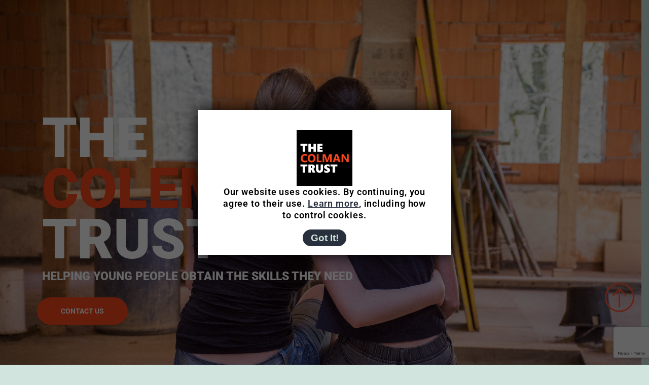

--- FILE ---
content_type: text/html; charset=UTF-8
request_url: https://thecolemantrust.co.uk/
body_size: 64936
content:

<!DOCTYPE html>
<html lang="en-GB">

<head>
	<meta charset="UTF-8">
	<meta name="viewport" content="width=device-width, initial-scale=1.0" />
		<meta name='robots' content='index, follow, max-image-preview:large, max-snippet:-1, max-video-preview:-1' />

	<!-- This site is optimized with the Yoast SEO plugin v25.4 - https://yoast.com/wordpress/plugins/seo/ -->
	<title>Home - The Coleman Trust</title>
	<link rel="canonical" href="https://thecolemantrust.co.uk/" />
	<meta property="og:locale" content="en_GB" />
	<meta property="og:type" content="website" />
	<meta property="og:title" content="Home - The Coleman Trust" />
	<meta property="og:description" content="About our trust The Coleman Charitable Trust The trust provides small grants to organisations helping young people to obtain life skills they need for work and life. Donations are currently directed to organisations in Surrey and North Hampshire focussed on providing practical training, skills &amp; support where the education system is not enabling young people&hellip; Continue reading Home" />
	<meta property="og:url" content="https://thecolemantrust.co.uk/" />
	<meta property="og:site_name" content="The Coleman Trust" />
	<meta property="article:modified_time" content="2024-09-24T09:54:59+00:00" />
	<meta name="twitter:card" content="summary_large_image" />
	<script type="application/ld+json" class="yoast-schema-graph">{"@context":"https://schema.org","@graph":[{"@type":"WebPage","@id":"https://thecolemantrust.co.uk/","url":"https://thecolemantrust.co.uk/","name":"Home - The Coleman Trust","isPartOf":{"@id":"https://thecolemantrust.co.uk/#website"},"datePublished":"2021-12-17T12:35:45+00:00","dateModified":"2024-09-24T09:54:59+00:00","breadcrumb":{"@id":"https://thecolemantrust.co.uk/#breadcrumb"},"inLanguage":"en-GB","potentialAction":[{"@type":"ReadAction","target":["https://thecolemantrust.co.uk/"]}]},{"@type":"BreadcrumbList","@id":"https://thecolemantrust.co.uk/#breadcrumb","itemListElement":[{"@type":"ListItem","position":1,"name":"Home"}]},{"@type":"WebSite","@id":"https://thecolemantrust.co.uk/#website","url":"https://thecolemantrust.co.uk/","name":"The Coleman Trust","description":"The Coleman Charitable Trust","potentialAction":[{"@type":"SearchAction","target":{"@type":"EntryPoint","urlTemplate":"https://thecolemantrust.co.uk/?s={search_term_string}"},"query-input":{"@type":"PropertyValueSpecification","valueRequired":true,"valueName":"search_term_string"}}],"inLanguage":"en-GB"}]}</script>
	<!-- / Yoast SEO plugin. -->


<link rel="alternate" type="application/rss+xml" title="The Coleman Trust &raquo; Feed" href="https://thecolemantrust.co.uk/feed/" />
<link rel="alternate" type="application/rss+xml" title="The Coleman Trust &raquo; Comments Feed" href="https://thecolemantrust.co.uk/comments/feed/" />
<link rel="alternate" type="application/rss+xml" title="The Coleman Trust &raquo; Home Comments Feed" href="https://thecolemantrust.co.uk/sample-page/feed/" />
<link rel="alternate" title="oEmbed (JSON)" type="application/json+oembed" href="https://thecolemantrust.co.uk/wp-json/oembed/1.0/embed?url=https%3A%2F%2Fthecolemantrust.co.uk%2F" />
<link rel="alternate" title="oEmbed (XML)" type="text/xml+oembed" href="https://thecolemantrust.co.uk/wp-json/oembed/1.0/embed?url=https%3A%2F%2Fthecolemantrust.co.uk%2F&#038;format=xml" />
<style id='wp-img-auto-sizes-contain-inline-css'>
img:is([sizes=auto i],[sizes^="auto," i]){contain-intrinsic-size:3000px 1500px}
/*# sourceURL=wp-img-auto-sizes-contain-inline-css */
</style>

<link rel='stylesheet' id='elementor-frontend-css' href='https://thecolemantrust.co.uk/wp-content/plugins/elementor/assets/css/frontend.min.css?ver=3.30.0' media='all' />
<link rel='stylesheet' id='elementor-post-63-css' href='https://thecolemantrust.co.uk/wp-content/uploads/elementor/css/post-63.css?ver=1751377327' media='all' />
<link rel='stylesheet' id='elementor-post-80-css' href='https://thecolemantrust.co.uk/wp-content/uploads/elementor/css/post-80.css?ver=1751377327' media='all' />
<style id='wp-emoji-styles-inline-css'>

	img.wp-smiley, img.emoji {
		display: inline !important;
		border: none !important;
		box-shadow: none !important;
		height: 1em !important;
		width: 1em !important;
		margin: 0 0.07em !important;
		vertical-align: -0.1em !important;
		background: none !important;
		padding: 0 !important;
	}
/*# sourceURL=wp-emoji-styles-inline-css */
</style>
<style id='classic-theme-styles-inline-css'>
/*! This file is auto-generated */
.wp-block-button__link{color:#fff;background-color:#32373c;border-radius:9999px;box-shadow:none;text-decoration:none;padding:calc(.667em + 2px) calc(1.333em + 2px);font-size:1.125em}.wp-block-file__button{background:#32373c;color:#fff;text-decoration:none}
/*# sourceURL=/wp-includes/css/classic-themes.min.css */
</style>
<link rel='stylesheet' id='twenty-twenty-one-custom-color-overrides-css' href='https://thecolemantrust.co.uk/wp-content/themes/twentytwentyone/assets/css/custom-color-overrides.css?ver=2.5' media='all' />
<link rel='stylesheet' id='twenty-twenty-one-style-css' href='https://thecolemantrust.co.uk/wp-content/themes/twentytwentyone/style.css?ver=2.5' media='all' />
<style id='twenty-twenty-one-style-inline-css'>
@supports (-webkit-appearance: none) or (-moz-appearance: none) {
				div.wpforms-container-full .wpforms-form input[type=checkbox] {
					-webkit-appearance: checkbox;
					-moz-appearance: checkbox;
				}
				div.wpforms-container-full .wpforms-form input[type=radio] {
					-webkit-appearance: radio;
					-moz-appearance: radio;
				}
				div.wpforms-container-full .wpforms-form input[type=checkbox]:after,
				div.wpforms-container-full .wpforms-form input[type=radio]:after {
					content: none;
				}
			}
div.wpforms-container-full form.wpforms-form select {
				background-image: url("data:image/svg+xml;utf8,<svg xmlns='http://www.w3.org/2000/svg' width='10' height='10' fill='%2328303d'><polygon points='0,0 10,0 5,5'/></svg>");
				background-repeat: no-repeat;
				background-position: right var(--form--spacing-unit) top 60%;
				padding-right: calc(var(--form--spacing-unit) * 2.5);
			}
/*# sourceURL=twenty-twenty-one-style-inline-css */
</style>
<link rel='stylesheet' id='twenty-twenty-one-print-style-css' href='https://thecolemantrust.co.uk/wp-content/themes/twentytwentyone/assets/css/print.css?ver=2.5' media='print' />
<link rel='stylesheet' id='popup-maker-site-css' href='//thecolemantrust.co.uk/wp-content/uploads/pum/pum-site-styles.css?generated=1750785732&#038;ver=1.20.5' media='all' />
<link rel='stylesheet' id='elementor-icons-css' href='https://thecolemantrust.co.uk/wp-content/plugins/elementor/assets/lib/eicons/css/elementor-icons.min.css?ver=5.43.0' media='all' />
<link rel='stylesheet' id='elementor-post-12-css' href='https://thecolemantrust.co.uk/wp-content/uploads/elementor/css/post-12.css?ver=1751377327' media='all' />
<link rel='stylesheet' id='widget-heading-css' href='https://thecolemantrust.co.uk/wp-content/plugins/elementor/assets/css/widget-heading.min.css?ver=3.30.0' media='all' />
<link rel='stylesheet' id='widget-menu-anchor-css' href='https://thecolemantrust.co.uk/wp-content/plugins/elementor/assets/css/widget-menu-anchor.min.css?ver=3.30.0' media='all' />
<link rel='stylesheet' id='elementor-post-2-css' href='https://thecolemantrust.co.uk/wp-content/uploads/elementor/css/post-2.css?ver=1751377730' media='all' />
<link rel='stylesheet' id='ekit-widget-styles-css' href='https://thecolemantrust.co.uk/wp-content/plugins/elementskit-lite/widgets/init/assets/css/widget-styles.css?ver=3.5.4' media='all' />
<link rel='stylesheet' id='ekit-responsive-css' href='https://thecolemantrust.co.uk/wp-content/plugins/elementskit-lite/widgets/init/assets/css/responsive.css?ver=3.5.4' media='all' />
<link rel='stylesheet' id='elementor-gf-local-roboto-css' href='https://thecolemantrust.co.uk/wp-content/uploads/elementor/google-fonts/css/roboto.css?ver=1750794875' media='all' />
<link rel='stylesheet' id='elementor-gf-local-lato-css' href='https://thecolemantrust.co.uk/wp-content/uploads/elementor/google-fonts/css/lato.css?ver=1750794881' media='all' />
<link rel='stylesheet' id='elementor-gf-local-robotoslab-css' href='https://thecolemantrust.co.uk/wp-content/uploads/elementor/google-fonts/css/robotoslab.css?ver=1750794898' media='all' />
<link rel='stylesheet' id='elementor-gf-local-montserrat-css' href='https://thecolemantrust.co.uk/wp-content/uploads/elementor/google-fonts/css/montserrat.css?ver=1750794922' media='all' />
<link rel='stylesheet' id='elementor-icons-ekiticons-css' href='https://thecolemantrust.co.uk/wp-content/plugins/elementskit-lite/modules/elementskit-icon-pack/assets/css/ekiticons.css?ver=3.5.4' media='all' />
<script src="https://thecolemantrust.co.uk/wp-includes/js/jquery/jquery.min.js?ver=3.7.1" id="jquery-core-js"></script>
<script src="https://thecolemantrust.co.uk/wp-includes/js/jquery/jquery-migrate.min.js?ver=3.4.1" id="jquery-migrate-js"></script>
<link rel="https://api.w.org/" href="https://thecolemantrust.co.uk/wp-json/" /><link rel="alternate" title="JSON" type="application/json" href="https://thecolemantrust.co.uk/wp-json/wp/v2/pages/2" /><link rel="EditURI" type="application/rsd+xml" title="RSD" href="https://thecolemantrust.co.uk/xmlrpc.php?rsd" />
<meta name="generator" content="WordPress 6.9" />
<link rel='shortlink' href='https://thecolemantrust.co.uk/' />
<link rel="apple-touch-icon" sizes="180x180" href="/wp-content/uploads/fbrfg/apple-touch-icon.png">
<link rel="icon" type="image/png" sizes="32x32" href="/wp-content/uploads/fbrfg/favicon-32x32.png">
<link rel="icon" type="image/png" sizes="16x16" href="/wp-content/uploads/fbrfg/favicon-16x16.png">
<link rel="manifest" href="/wp-content/uploads/fbrfg/site.webmanifest">
<link rel="mask-icon" href="/wp-content/uploads/fbrfg/safari-pinned-tab.svg" color="#5bbad5">
<link rel="shortcut icon" href="/wp-content/uploads/fbrfg/favicon.ico">
<meta name="msapplication-TileColor" content="#da532c">
<meta name="msapplication-config" content="/wp-content/uploads/fbrfg/browserconfig.xml">
<meta name="theme-color" content="#ffffff"><link rel="pingback" href="https://thecolemantrust.co.uk/xmlrpc.php"><meta name="generator" content="Elementor 3.30.0; features: additional_custom_breakpoints; settings: css_print_method-external, google_font-enabled, font_display-auto">
			<style>
				.e-con.e-parent:nth-of-type(n+4):not(.e-lazyloaded):not(.e-no-lazyload),
				.e-con.e-parent:nth-of-type(n+4):not(.e-lazyloaded):not(.e-no-lazyload) * {
					background-image: none !important;
				}
				@media screen and (max-height: 1024px) {
					.e-con.e-parent:nth-of-type(n+3):not(.e-lazyloaded):not(.e-no-lazyload),
					.e-con.e-parent:nth-of-type(n+3):not(.e-lazyloaded):not(.e-no-lazyload) * {
						background-image: none !important;
					}
				}
				@media screen and (max-height: 640px) {
					.e-con.e-parent:nth-of-type(n+2):not(.e-lazyloaded):not(.e-no-lazyload),
					.e-con.e-parent:nth-of-type(n+2):not(.e-lazyloaded):not(.e-no-lazyload) * {
						background-image: none !important;
					}
				}
			</style>
			<style id='wp-block-heading-inline-css'>
h1:where(.wp-block-heading).has-background,h2:where(.wp-block-heading).has-background,h3:where(.wp-block-heading).has-background,h4:where(.wp-block-heading).has-background,h5:where(.wp-block-heading).has-background,h6:where(.wp-block-heading).has-background{padding:1.25em 2.375em}h1.has-text-align-left[style*=writing-mode]:where([style*=vertical-lr]),h1.has-text-align-right[style*=writing-mode]:where([style*=vertical-rl]),h2.has-text-align-left[style*=writing-mode]:where([style*=vertical-lr]),h2.has-text-align-right[style*=writing-mode]:where([style*=vertical-rl]),h3.has-text-align-left[style*=writing-mode]:where([style*=vertical-lr]),h3.has-text-align-right[style*=writing-mode]:where([style*=vertical-rl]),h4.has-text-align-left[style*=writing-mode]:where([style*=vertical-lr]),h4.has-text-align-right[style*=writing-mode]:where([style*=vertical-rl]),h5.has-text-align-left[style*=writing-mode]:where([style*=vertical-lr]),h5.has-text-align-right[style*=writing-mode]:where([style*=vertical-rl]),h6.has-text-align-left[style*=writing-mode]:where([style*=vertical-lr]),h6.has-text-align-right[style*=writing-mode]:where([style*=vertical-rl]){rotate:180deg}
/*# sourceURL=https://thecolemantrust.co.uk/wp-includes/blocks/heading/style.min.css */
</style>
<style id='wp-block-latest-comments-inline-css'>
ol.wp-block-latest-comments{box-sizing:border-box;margin-left:0}:where(.wp-block-latest-comments:not([style*=line-height] .wp-block-latest-comments__comment)){line-height:1.1}:where(.wp-block-latest-comments:not([style*=line-height] .wp-block-latest-comments__comment-excerpt p)){line-height:1.8}.has-dates :where(.wp-block-latest-comments:not([style*=line-height])),.has-excerpts :where(.wp-block-latest-comments:not([style*=line-height])){line-height:1.5}.wp-block-latest-comments .wp-block-latest-comments{padding-left:0}.wp-block-latest-comments__comment{list-style:none;margin-bottom:1em}.has-avatars .wp-block-latest-comments__comment{list-style:none;min-height:2.25em}.has-avatars .wp-block-latest-comments__comment .wp-block-latest-comments__comment-excerpt,.has-avatars .wp-block-latest-comments__comment .wp-block-latest-comments__comment-meta{margin-left:3.25em}.wp-block-latest-comments__comment-excerpt p{font-size:.875em;margin:.36em 0 1.4em}.wp-block-latest-comments__comment-date{display:block;font-size:.75em}.wp-block-latest-comments .avatar,.wp-block-latest-comments__comment-avatar{border-radius:1.5em;display:block;float:left;height:2.5em;margin-right:.75em;width:2.5em}.wp-block-latest-comments[class*=-font-size] a,.wp-block-latest-comments[style*=font-size] a{font-size:inherit}
/*# sourceURL=https://thecolemantrust.co.uk/wp-includes/blocks/latest-comments/style.min.css */
</style>
<style id='wp-block-latest-posts-inline-css'>
.wp-block-latest-posts{box-sizing:border-box}.wp-block-latest-posts.alignleft{margin-right:2em}.wp-block-latest-posts.alignright{margin-left:2em}.wp-block-latest-posts.wp-block-latest-posts__list{list-style:none}.wp-block-latest-posts.wp-block-latest-posts__list li{clear:both;overflow-wrap:break-word}.wp-block-latest-posts.is-grid{display:flex;flex-wrap:wrap}.wp-block-latest-posts.is-grid li{margin:0 1.25em 1.25em 0;width:100%}@media (min-width:600px){.wp-block-latest-posts.columns-2 li{width:calc(50% - .625em)}.wp-block-latest-posts.columns-2 li:nth-child(2n){margin-right:0}.wp-block-latest-posts.columns-3 li{width:calc(33.33333% - .83333em)}.wp-block-latest-posts.columns-3 li:nth-child(3n){margin-right:0}.wp-block-latest-posts.columns-4 li{width:calc(25% - .9375em)}.wp-block-latest-posts.columns-4 li:nth-child(4n){margin-right:0}.wp-block-latest-posts.columns-5 li{width:calc(20% - 1em)}.wp-block-latest-posts.columns-5 li:nth-child(5n){margin-right:0}.wp-block-latest-posts.columns-6 li{width:calc(16.66667% - 1.04167em)}.wp-block-latest-posts.columns-6 li:nth-child(6n){margin-right:0}}:root :where(.wp-block-latest-posts.is-grid){padding:0}:root :where(.wp-block-latest-posts.wp-block-latest-posts__list){padding-left:0}.wp-block-latest-posts__post-author,.wp-block-latest-posts__post-date{display:block;font-size:.8125em}.wp-block-latest-posts__post-excerpt,.wp-block-latest-posts__post-full-content{margin-bottom:1em;margin-top:.5em}.wp-block-latest-posts__featured-image a{display:inline-block}.wp-block-latest-posts__featured-image img{height:auto;max-width:100%;width:auto}.wp-block-latest-posts__featured-image.alignleft{float:left;margin-right:1em}.wp-block-latest-posts__featured-image.alignright{float:right;margin-left:1em}.wp-block-latest-posts__featured-image.aligncenter{margin-bottom:1em;text-align:center}
/*# sourceURL=https://thecolemantrust.co.uk/wp-includes/blocks/latest-posts/style.min.css */
</style>
<style id='wp-block-search-inline-css'>
.wp-block-search__button{margin-left:10px;word-break:normal}.wp-block-search__button.has-icon{line-height:0}.wp-block-search__button svg{height:1.25em;min-height:24px;min-width:24px;width:1.25em;fill:currentColor;vertical-align:text-bottom}:where(.wp-block-search__button){border:1px solid #ccc;padding:6px 10px}.wp-block-search__inside-wrapper{display:flex;flex:auto;flex-wrap:nowrap;max-width:100%}.wp-block-search__label{width:100%}.wp-block-search.wp-block-search__button-only .wp-block-search__button{box-sizing:border-box;display:flex;flex-shrink:0;justify-content:center;margin-left:0;max-width:100%}.wp-block-search.wp-block-search__button-only .wp-block-search__inside-wrapper{min-width:0!important;transition-property:width}.wp-block-search.wp-block-search__button-only .wp-block-search__input{flex-basis:100%;transition-duration:.3s}.wp-block-search.wp-block-search__button-only.wp-block-search__searchfield-hidden,.wp-block-search.wp-block-search__button-only.wp-block-search__searchfield-hidden .wp-block-search__inside-wrapper{overflow:hidden}.wp-block-search.wp-block-search__button-only.wp-block-search__searchfield-hidden .wp-block-search__input{border-left-width:0!important;border-right-width:0!important;flex-basis:0;flex-grow:0;margin:0;min-width:0!important;padding-left:0!important;padding-right:0!important;width:0!important}:where(.wp-block-search__input){appearance:none;border:1px solid #949494;flex-grow:1;font-family:inherit;font-size:inherit;font-style:inherit;font-weight:inherit;letter-spacing:inherit;line-height:inherit;margin-left:0;margin-right:0;min-width:3rem;padding:8px;text-decoration:unset!important;text-transform:inherit}:where(.wp-block-search__button-inside .wp-block-search__inside-wrapper){background-color:#fff;border:1px solid #949494;box-sizing:border-box;padding:4px}:where(.wp-block-search__button-inside .wp-block-search__inside-wrapper) .wp-block-search__input{border:none;border-radius:0;padding:0 4px}:where(.wp-block-search__button-inside .wp-block-search__inside-wrapper) .wp-block-search__input:focus{outline:none}:where(.wp-block-search__button-inside .wp-block-search__inside-wrapper) :where(.wp-block-search__button){padding:4px 8px}.wp-block-search.aligncenter .wp-block-search__inside-wrapper{margin:auto}.wp-block[data-align=right] .wp-block-search.wp-block-search__button-only .wp-block-search__inside-wrapper{float:right}
/*# sourceURL=https://thecolemantrust.co.uk/wp-includes/blocks/search/style.min.css */
</style>
<style id='wp-block-search-theme-inline-css'>
.wp-block-search .wp-block-search__label{font-weight:700}.wp-block-search__button{border:1px solid #ccc;padding:.375em .625em}
/*# sourceURL=https://thecolemantrust.co.uk/wp-includes/blocks/search/theme.min.css */
</style>
<style id='wp-block-group-inline-css'>
.wp-block-group{box-sizing:border-box}:where(.wp-block-group.wp-block-group-is-layout-constrained){position:relative}
/*# sourceURL=https://thecolemantrust.co.uk/wp-includes/blocks/group/style.min.css */
</style>
<style id='wp-block-group-theme-inline-css'>
:where(.wp-block-group.has-background){padding:1.25em 2.375em}
/*# sourceURL=https://thecolemantrust.co.uk/wp-includes/blocks/group/theme.min.css */
</style>
</head>

<body class="home wp-singular page-template page-template-elementor_header_footer page page-id-2 wp-embed-responsive wp-theme-twentytwentyone is-light-theme no-js singular elementor-default elementor-template-full-width elementor-kit-12 elementor-page elementor-page-2">

	
			<a class="skip-link screen-reader-text" href="#content">
			Skip to content		</a>
	
	
	<div class="ekit-template-content-markup ekit-template-content-header ekit-template-content-theme-support">
				<div data-elementor-type="wp-post" data-elementor-id="63" class="elementor elementor-63">
						<section class="elementor-section elementor-top-section elementor-element elementor-element-7e6a9e24 elementor-section-height-min-height elementor-section-boxed elementor-section-height-default elementor-section-items-middle" data-id="7e6a9e24" data-element_type="section" data-settings="{&quot;background_background&quot;:&quot;classic&quot;}">
						<div class="elementor-container elementor-column-gap-default">
					<div class="elementor-column elementor-col-100 elementor-top-column elementor-element elementor-element-376e2c27" data-id="376e2c27" data-element_type="column">
			<div class="elementor-widget-wrap elementor-element-populated">
						<div class="elementor-element elementor-element-24ae7c3 elementor-widget elementor-widget-menu-anchor" data-id="24ae7c3" data-element_type="widget" data-widget_type="menu-anchor.default">
				<div class="elementor-widget-container">
							<div class="elementor-menu-anchor" id="top"></div>
						</div>
				</div>
				<section class="elementor-section elementor-inner-section elementor-element elementor-element-73e8e35c elementor-section-boxed elementor-section-height-default elementor-section-height-default" data-id="73e8e35c" data-element_type="section">
						<div class="elementor-container elementor-column-gap-default">
					<div class="elementor-column elementor-col-50 elementor-inner-column elementor-element elementor-element-4b9befac" data-id="4b9befac" data-element_type="column">
			<div class="elementor-widget-wrap elementor-element-populated">
						<div class="elementor-element elementor-element-258cfc4b elementor-widget elementor-widget-elementskit-heading" data-id="258cfc4b" data-element_type="widget" data-widget_type="elementskit-heading.default">
				<div class="elementor-widget-container">
					<div class="ekit-wid-con" ><div class="ekit-heading elementskit-section-title-wraper text_left   ekit_heading_tablet-   ekit_heading_mobile-"><h2 class="ekit-heading--title elementskit-section-title ">The  <span>Coleman</span> Trust</h2><h3 class="ekit-heading--subtitle elementskit-section-subtitle  ">
						Helping Young People obtain the skills they need
					</h3></div></div>				</div>
				</div>
					</div>
		</div>
				<div class="elementor-column elementor-col-50 elementor-inner-column elementor-element elementor-element-7fbd2e13" data-id="7fbd2e13" data-element_type="column">
			<div class="elementor-widget-wrap">
							</div>
		</div>
					</div>
		</section>
				<section class="elementor-section elementor-inner-section elementor-element elementor-element-36b9539 elementor-section-boxed elementor-section-height-default elementor-section-height-default" data-id="36b9539" data-element_type="section">
						<div class="elementor-container elementor-column-gap-default">
					<div class="elementor-column elementor-col-100 elementor-inner-column elementor-element elementor-element-f2b4cd9" data-id="f2b4cd9" data-element_type="column">
			<div class="elementor-widget-wrap">
							</div>
		</div>
					</div>
		</section>
				<section class="elementor-section elementor-inner-section elementor-element elementor-element-196d429 elementor-section-boxed elementor-section-height-default elementor-section-height-default" data-id="196d429" data-element_type="section">
						<div class="elementor-container elementor-column-gap-default">
					<div class="elementor-column elementor-col-100 elementor-inner-column elementor-element elementor-element-c765c1b" data-id="c765c1b" data-element_type="column">
			<div class="elementor-widget-wrap elementor-element-populated">
						<div class="elementor-element elementor-element-221611f elementor-align-left elementor-widget__width-auto elementor-widget elementor-widget-elementskit-button" data-id="221611f" data-element_type="widget" data-widget_type="elementskit-button.default">
				<div class="elementor-widget-container">
					<div class="ekit-wid-con" >		<div class="ekit-btn-wraper">
							<a href="#contact" class="elementskit-btn  whitespace--normal" id="">
					Contact Us				</a>
					</div>
        </div>				</div>
				</div>
					</div>
		</div>
					</div>
		</section>
					</div>
		</div>
					</div>
		</section>
				</div>
			</div>

			<div data-elementor-type="wp-page" data-elementor-id="2" class="elementor elementor-2">
						<section class="elementor-section elementor-top-section elementor-element elementor-element-50598a3a elementor-section-boxed elementor-section-height-default elementor-section-height-default" data-id="50598a3a" data-element_type="section">
						<div class="elementor-container elementor-column-gap-default">
					<div class="elementor-column elementor-col-100 elementor-top-column elementor-element elementor-element-5cd89905" data-id="5cd89905" data-element_type="column">
			<div class="elementor-widget-wrap elementor-element-populated">
						<section class="elementor-section elementor-inner-section elementor-element elementor-element-10b2a929 elementor-section-boxed elementor-section-height-default elementor-section-height-default" data-id="10b2a929" data-element_type="section">
						<div class="elementor-container elementor-column-gap-default">
					<div class="elementor-column elementor-col-100 elementor-inner-column elementor-element elementor-element-17bb3cd3" data-id="17bb3cd3" data-element_type="column">
			<div class="elementor-widget-wrap elementor-element-populated">
						<div class="elementor-element elementor-element-3dde9f1 elementor-widget elementor-widget-elementskit-heading" data-id="3dde9f1" data-element_type="widget" data-widget_type="elementskit-heading.default">
				<div class="elementor-widget-container">
					<div class="ekit-wid-con" ><div class="ekit-heading elementskit-section-title-wraper text_left   ekit_heading_tablet-   ekit_heading_mobile-"><h4 class="elementskit-section-subtitle  ">
						About our trust
					</h4><h2 class="ekit-heading--title elementskit-section-title ">The Coleman Charitable Trust</h2>				<div class='ekit-heading__description'>
					<p>The trust provides small grants to organisations helping young people to obtain life skills they need for work and life.</p>
<p>Donations are currently directed to organisations in Surrey and North Hampshire focussed on providing practical training, skills &amp; support where the education system is not enabling young people to reach their full potential.</p>
				</div>
			</div></div>				</div>
				</div>
					</div>
		</div>
					</div>
		</section>
					</div>
		</div>
					</div>
		</section>
				<section class="elementor-section elementor-inner-section elementor-element elementor-element-748480d4 elementor-section-boxed elementor-section-height-default elementor-section-height-default" data-id="748480d4" data-element_type="section" data-settings="{&quot;background_background&quot;:&quot;classic&quot;}">
						<div class="elementor-container elementor-column-gap-default">
					<div class="elementor-column elementor-col-100 elementor-inner-column elementor-element elementor-element-3da47380" data-id="3da47380" data-element_type="column">
			<div class="elementor-widget-wrap elementor-element-populated">
						<div class="elementor-element elementor-element-35d9110 elementor-widget elementor-widget-elementskit-heading" data-id="35d9110" data-element_type="widget" data-widget_type="elementskit-heading.default">
				<div class="elementor-widget-container">
					<div class="ekit-wid-con" ><div class="ekit-heading elementskit-section-title-wraper text_center   ekit_heading_tablet-   ekit_heading_mobile-"><h2 class="ekit-heading--title elementskit-section-title "><span>Organisations</span> we Currently Support</h2></div></div>				</div>
				</div>
					</div>
		</div>
					</div>
		</section>
				<section class="elementor-section elementor-top-section elementor-element elementor-element-21f96b68 elementor-section-boxed elementor-section-height-default elementor-section-height-default" data-id="21f96b68" data-element_type="section" data-settings="{&quot;background_background&quot;:&quot;classic&quot;}">
						<div class="elementor-container elementor-column-gap-default">
					<div class="elementor-column elementor-col-33 elementor-top-column elementor-element elementor-element-ecc89af" data-id="ecc89af" data-element_type="column">
			<div class="elementor-widget-wrap elementor-element-populated">
						<div class="elementor-element elementor-element-1b13dfb elementor-widget elementor-widget-heading" data-id="1b13dfb" data-element_type="widget" data-widget_type="heading.default">
				<div class="elementor-widget-container">
					<h2 class="elementor-heading-title elementor-size-default">Change of Scene<br>
Demand<br>
GASP<br>
Life Education<br>
Oakleaf<br>
</h2>				</div>
				</div>
					</div>
		</div>
				<div class="elementor-column elementor-col-33 elementor-top-column elementor-element elementor-element-bd4daa7" data-id="bd4daa7" data-element_type="column">
			<div class="elementor-widget-wrap elementor-element-populated">
						<div class="elementor-element elementor-element-cb20fde elementor-widget elementor-widget-heading" data-id="cb20fde" data-element_type="widget" data-widget_type="heading.default">
				<div class="elementor-widget-container">
					<h2 class="elementor-heading-title elementor-size-default">Second Chance<br>
Skillway<br>
Surrey Youth Focus <br>
Therapy Garden<br></h2>				</div>
				</div>
					</div>
		</div>
				<div class="elementor-column elementor-col-33 elementor-top-column elementor-element elementor-element-200cf884" data-id="200cf884" data-element_type="column">
			<div class="elementor-widget-wrap elementor-element-populated">
						<div class="elementor-element elementor-element-f21b580 elementor-widget elementor-widget-heading" data-id="f21b580" data-element_type="widget" data-widget_type="heading.default">
				<div class="elementor-widget-container">
					<h2 class="elementor-heading-title elementor-size-default">Transform Housing<br>
Community Safety Education<br>
Kingsley Organisation<br>
School Readers<br></h2>				</div>
				</div>
					</div>
		</div>
					</div>
		</section>
				<section class="elementor-section elementor-top-section elementor-element elementor-element-69afe12 elementor-section-boxed elementor-section-height-default elementor-section-height-default" data-id="69afe12" data-element_type="section">
						<div class="elementor-container elementor-column-gap-default">
					<div class="elementor-column elementor-col-100 elementor-top-column elementor-element elementor-element-003af4f" data-id="003af4f" data-element_type="column">
			<div class="elementor-widget-wrap elementor-element-populated">
						<div class="elementor-element elementor-element-6d4b580 elementor-widget elementor-widget-menu-anchor" data-id="6d4b580" data-element_type="widget" data-widget_type="menu-anchor.default">
				<div class="elementor-widget-container">
							<div class="elementor-menu-anchor" id="contact"></div>
						</div>
				</div>
					</div>
		</div>
					</div>
		</section>
				</div>
		<div class="ekit-template-content-markup ekit-template-content-footer ekit-template-content-theme-support">
		<div data-elementor-type="wp-post" data-elementor-id="80" class="elementor elementor-80">
						<section class="elementor-section elementor-top-section elementor-element elementor-element-43706801 elementor-section-boxed elementor-section-height-default elementor-section-height-default" data-id="43706801" data-element_type="section" id="xs_footer_13">
						<div class="elementor-container elementor-column-gap-default">
					<div class="elementor-column elementor-col-33 elementor-top-column elementor-element elementor-element-10fd19ef" data-id="10fd19ef" data-element_type="column">
			<div class="elementor-widget-wrap elementor-element-populated">
						<div class="elementor-element elementor-element-148aca65 elementor-widget elementor-widget-heading" data-id="148aca65" data-element_type="widget" data-widget_type="heading.default">
				<div class="elementor-widget-container">
					<h2 class="elementor-heading-title elementor-size-default">About</h2>				</div>
				</div>
				<div class="elementor-element elementor-element-786f15fb elementor-widget elementor-widget-text-editor" data-id="786f15fb" data-element_type="widget" data-widget_type="text-editor.default">
				<div class="elementor-widget-container">
									<p>The trust is still true to it aims of helping young people obtain the skills they need for work and life. The trust was established in 1979 by the late John &amp; Freda Coleman.</p><p> </p><p>John was an advocate of apprenticeships and vocational training which the trust continues to support.</p>								</div>
				</div>
					</div>
		</div>
				<div class="elementor-column elementor-col-33 elementor-top-column elementor-element elementor-element-993e015" data-id="993e015" data-element_type="column">
			<div class="elementor-widget-wrap elementor-element-populated">
						<div class="elementor-element elementor-element-50cb760c elementor-widget elementor-widget-heading" data-id="50cb760c" data-element_type="widget" data-widget_type="heading.default">
				<div class="elementor-widget-container">
					<h2 class="elementor-heading-title elementor-size-default">Get in Touch</h2>				</div>
				</div>
				<div class="elementor-element elementor-element-5a845878 elementor-widget elementor-widget-text-editor" data-id="5a845878" data-element_type="widget" data-widget_type="text-editor.default">
				<div class="elementor-widget-container">
									<p>Please complete the following form.</p>								</div>
				</div>
				<div class="elementor-element elementor-element-f83a522 ekit_wpForms_container-form-button-custom elementor-widget elementor-widget-elementskit-wp-forms" data-id="f83a522" data-element_type="widget" data-widget_type="elementskit-wp-forms.default">
				<div class="elementor-widget-container">
					<div class="ekit-wid-con ekit_wpForms_container"><div class="wpforms-container wpforms-container-full" id="wpforms-89"><form id="wpforms-form-89" class="wpforms-validate wpforms-form wpforms-ajax-form" data-formid="89" method="post" enctype="multipart/form-data" action="/" data-token="2809bd8537f189c8416d2ec0c3186294" data-token-time="1769762230"><noscript class="wpforms-error-noscript">Please enable JavaScript in your browser to complete this form.</noscript><div class="wpforms-field-container"><div id="wpforms-89-field_0-container" class="wpforms-field wpforms-field-name" data-field-id="0"><label class="wpforms-field-label wpforms-label-hide" for="wpforms-89-field_0">Name <span class="wpforms-required-label">*</span></label><div class="wpforms-field-row wpforms-field-small"><div class="wpforms-field-row-block wpforms-first wpforms-one-half"><input type="text" id="wpforms-89-field_0" class="wpforms-field-name-first wpforms-field-required" name="wpforms[fields][0][first]" placeholder="First Name" required><label for="wpforms-89-field_0" class="wpforms-field-sublabel after wpforms-sublabel-hide">First</label></div><div class="wpforms-field-row-block wpforms-one-half"><input type="text" id="wpforms-89-field_0-last" class="wpforms-field-name-last wpforms-field-required" name="wpforms[fields][0][last]" placeholder="Last Name" required><label for="wpforms-89-field_0-last" class="wpforms-field-sublabel after wpforms-sublabel-hide">Last</label></div></div></div><div id="wpforms-89-field_1-container" class="wpforms-field wpforms-field-email" data-field-id="1"><label class="wpforms-field-label wpforms-label-hide" for="wpforms-89-field_1">Email <span class="wpforms-required-label">*</span></label><input type="email" id="wpforms-89-field_1" class="wpforms-field-small wpforms-field-required" name="wpforms[fields][1]" placeholder="Email" spellcheck="false" required></div><div id="wpforms-89-field_2-container" class="wpforms-field wpforms-field-textarea" data-field-id="2"><label class="wpforms-field-label wpforms-label-hide" for="wpforms-89-field_2">Comment or Message <span class="wpforms-required-label">*</span></label><textarea id="wpforms-89-field_2" class="wpforms-field-small wpforms-field-required" name="wpforms[fields][2]" placeholder="Message" required></textarea></div></div><!-- .wpforms-field-container --><div class="wpforms-recaptcha-container wpforms-is-recaptcha wpforms-is-recaptcha-type-invisible" ><div class="g-recaptcha" data-sitekey="6LenX3kmAAAAAGeW7_98tQ4KHJ2_ejw8eIvCnokn" data-size="invisible"></div></div><div class="wpforms-submit-container" ><input type="hidden" name="wpforms[id]" value="89"><input type="hidden" name="page_title" value="Home"><input type="hidden" name="page_url" value="https://thecolemantrust.co.uk/"><input type="hidden" name="url_referer" value=""><input type="hidden" name="page_id" value="2"><input type="hidden" name="wpforms[post_id]" value="2"><button type="submit" name="wpforms[submit]" id="wpforms-submit-89" class="wpforms-submit" data-alt-text="Sending..." data-submit-text="Submit" aria-live="assertive" value="wpforms-submit">Submit</button><img src="https://thecolemantrust.co.uk/wp-content/plugins/wpforms-lite/assets/images/submit-spin.svg" class="wpforms-submit-spinner" style="display: none;" width="26" height="26" alt="Loading"></div></form></div>  <!-- .wpforms-container --></div>				</div>
				</div>
					</div>
		</div>
				<div class="elementor-column elementor-col-33 elementor-top-column elementor-element elementor-element-9955d83" data-id="9955d83" data-element_type="column">
			<div class="elementor-widget-wrap elementor-element-populated">
						<div class="elementor-element elementor-element-6e3885a elementor-widget elementor-widget-heading" data-id="6e3885a" data-element_type="widget" data-widget_type="heading.default">
				<div class="elementor-widget-container">
					<h2 class="elementor-heading-title elementor-size-default">Contact Us</h2>				</div>
				</div>
				<div class="elementor-element elementor-element-7259b76 elementor-widget elementor-widget-text-editor" data-id="7259b76" data-element_type="widget" data-widget_type="text-editor.default">
				<div class="elementor-widget-container">
									<p>To make an application for a grant please use the form opposite, call or email.</p>								</div>
				</div>
				<section class="elementor-section elementor-inner-section elementor-element elementor-element-57e7c37 elementor-section-content-middle elementor-section-boxed elementor-section-height-default elementor-section-height-default" data-id="57e7c37" data-element_type="section">
						<div class="elementor-container elementor-column-gap-default">
					<div class="elementor-column elementor-col-50 elementor-inner-column elementor-element elementor-element-54b3dd0" data-id="54b3dd0" data-element_type="column">
			<div class="elementor-widget-wrap elementor-element-populated">
						<div class="elementor-element elementor-element-511a8b5 elementor-view-stacked elementor-shape-circle elementor-widget elementor-widget-icon" data-id="511a8b5" data-element_type="widget" data-widget_type="icon.default">
				<div class="elementor-widget-container">
							<div class="elementor-icon-wrapper">
			<div class="elementor-icon">
			<i aria-hidden="true" class="icon icon-email"></i>			</div>
		</div>
						</div>
				</div>
					</div>
		</div>
				<div class="elementor-column elementor-col-50 elementor-inner-column elementor-element elementor-element-34ea426" data-id="34ea426" data-element_type="column">
			<div class="elementor-widget-wrap elementor-element-populated">
						<div class="elementor-element elementor-element-f3159de elementor-widget elementor-widget-heading" data-id="f3159de" data-element_type="widget" data-widget_type="heading.default">
				<div class="elementor-widget-container">
					<h2 class="elementor-heading-title elementor-size-default">jeanette@thecolemantrust.co.uk</h2>				</div>
				</div>
					</div>
		</div>
					</div>
		</section>
				<section class="elementor-section elementor-inner-section elementor-element elementor-element-56bbe60 elementor-section-height-min-height elementor-section-content-middle elementor-section-boxed elementor-section-height-default" data-id="56bbe60" data-element_type="section">
						<div class="elementor-container elementor-column-gap-default">
					<div class="elementor-column elementor-col-50 elementor-inner-column elementor-element elementor-element-718cb7f" data-id="718cb7f" data-element_type="column">
			<div class="elementor-widget-wrap elementor-element-populated">
						<div class="elementor-element elementor-element-a671530 elementor-view-stacked elementor-shape-circle elementor-widget elementor-widget-icon" data-id="a671530" data-element_type="widget" data-widget_type="icon.default">
				<div class="elementor-widget-container">
							<div class="elementor-icon-wrapper">
			<div class="elementor-icon">
			<i aria-hidden="true" class="icon icon-phone-handset"></i>			</div>
		</div>
						</div>
				</div>
					</div>
		</div>
				<div class="elementor-column elementor-col-50 elementor-inner-column elementor-element elementor-element-3236e5c" data-id="3236e5c" data-element_type="column">
			<div class="elementor-widget-wrap elementor-element-populated">
						<div class="elementor-element elementor-element-bbd7625 elementor-widget elementor-widget-heading" data-id="bbd7625" data-element_type="widget" data-widget_type="heading.default">
				<div class="elementor-widget-container">
					<h2 class="elementor-heading-title elementor-size-default">01428 681 333</h2>				</div>
				</div>
					</div>
		</div>
					</div>
		</section>
					</div>
		</div>
					</div>
		</section>
				<section class="elementor-section elementor-top-section elementor-element elementor-element-ccacc00 elementor-section-boxed elementor-section-height-default elementor-section-height-default" data-id="ccacc00" data-element_type="section">
						<div class="elementor-container elementor-column-gap-default">
					<div class="elementor-column elementor-col-100 elementor-top-column elementor-element elementor-element-64ccf1a" data-id="64ccf1a" data-element_type="column">
			<div class="elementor-widget-wrap elementor-element-populated">
						<div class="elementor-element elementor-element-99f8d1f elementor-widget__width-auto elementor-fixed elementor-view-default elementor-widget elementor-widget-icon" data-id="99f8d1f" data-element_type="widget" data-settings="{&quot;_position&quot;:&quot;fixed&quot;}" data-widget_type="icon.default">
				<div class="elementor-widget-container">
							<div class="elementor-icon-wrapper">
			<a class="elementor-icon" href="#top">
			<i aria-hidden="true" class="icon icon-arrow-up-circle"></i>			</a>
		</div>
						</div>
				</div>
					</div>
		</div>
					</div>
		</section>
				<section class="elementor-section elementor-top-section elementor-element elementor-element-554ae227 elementor-section-boxed elementor-section-height-default elementor-section-height-default" data-id="554ae227" data-element_type="section" data-settings="{&quot;background_background&quot;:&quot;classic&quot;}">
						<div class="elementor-container elementor-column-gap-default">
					<div class="elementor-column elementor-col-50 elementor-top-column elementor-element elementor-element-24238258" data-id="24238258" data-element_type="column">
			<div class="elementor-widget-wrap elementor-element-populated">
						<div class="elementor-element elementor-element-460b2803 elementor-widget elementor-widget-elementskit-heading" data-id="460b2803" data-element_type="widget" data-widget_type="elementskit-heading.default">
				<div class="elementor-widget-container">
					<div class="ekit-wid-con" ><div class="ekit-heading elementskit-section-title-wraper text_left   ekit_heading_tablet-   ekit_heading_mobile-text_center"><p class="ekit-heading--title elementskit-section-title ">©2022. The Coleman Charitable Trust. All Rights Reserved.</p></div></div>				</div>
				</div>
					</div>
		</div>
				<div class="elementor-column elementor-col-50 elementor-top-column elementor-element elementor-element-d88eef" data-id="d88eef" data-element_type="column">
			<div class="elementor-widget-wrap elementor-element-populated">
						<div class="elementor-element elementor-element-5e25f03 elementor-widget elementor-widget-heading" data-id="5e25f03" data-element_type="widget" data-widget_type="heading.default">
				<div class="elementor-widget-container">
					<h2 class="elementor-heading-title elementor-size-default"><a href="https://lynxdigital.co.uk/">Web Design Farnham | Lynx Digital</a></h2>				</div>
				</div>
					</div>
		</div>
					</div>
		</section>
				</div>
		</div>
<script type="speculationrules">
{"prefetch":[{"source":"document","where":{"and":[{"href_matches":"/*"},{"not":{"href_matches":["/wp-*.php","/wp-admin/*","/wp-content/uploads/*","/wp-content/*","/wp-content/plugins/*","/wp-content/themes/twentytwentyone/*","/*\\?(.+)"]}},{"not":{"selector_matches":"a[rel~=\"nofollow\"]"}},{"not":{"selector_matches":".no-prefetch, .no-prefetch a"}}]},"eagerness":"conservative"}]}
</script>
<div 
	id="pum-359" 
	role="dialog" 
	aria-modal="false"
	class="pum pum-overlay pum-theme-351 pum-theme-lightbox popmake-overlay auto_open click_open" 
	data-popmake="{&quot;id&quot;:359,&quot;slug&quot;:&quot;cookies&quot;,&quot;theme_id&quot;:351,&quot;cookies&quot;:[{&quot;event&quot;:&quot;on_popup_close&quot;,&quot;settings&quot;:{&quot;name&quot;:&quot;pum-359&quot;,&quot;key&quot;:&quot;&quot;,&quot;session&quot;:null,&quot;path&quot;:true,&quot;time&quot;:&quot;5 hours&quot;}}],&quot;triggers&quot;:[{&quot;type&quot;:&quot;auto_open&quot;,&quot;settings&quot;:{&quot;cookie_name&quot;:[&quot;pum-359&quot;],&quot;delay&quot;:&quot;500&quot;}},{&quot;type&quot;:&quot;click_open&quot;,&quot;settings&quot;:{&quot;extra_selectors&quot;:&quot;&quot;,&quot;cookie_name&quot;:null}}],&quot;mobile_disabled&quot;:null,&quot;tablet_disabled&quot;:null,&quot;meta&quot;:{&quot;display&quot;:{&quot;stackable&quot;:false,&quot;overlay_disabled&quot;:false,&quot;scrollable_content&quot;:false,&quot;disable_reposition&quot;:false,&quot;size&quot;:&quot;medium&quot;,&quot;responsive_min_width&quot;:&quot;0%&quot;,&quot;responsive_min_width_unit&quot;:false,&quot;responsive_max_width&quot;:&quot;500px&quot;,&quot;responsive_max_width_unit&quot;:false,&quot;custom_width&quot;:&quot;640px&quot;,&quot;custom_width_unit&quot;:false,&quot;custom_height&quot;:&quot;380px&quot;,&quot;custom_height_unit&quot;:false,&quot;custom_height_auto&quot;:false,&quot;location&quot;:&quot;center&quot;,&quot;position_from_trigger&quot;:false,&quot;position_top&quot;:&quot;100&quot;,&quot;position_left&quot;:&quot;0&quot;,&quot;position_bottom&quot;:&quot;0&quot;,&quot;position_right&quot;:&quot;0&quot;,&quot;position_fixed&quot;:false,&quot;animation_type&quot;:&quot;fade&quot;,&quot;animation_speed&quot;:&quot;350&quot;,&quot;animation_origin&quot;:&quot;center top&quot;,&quot;overlay_zindex&quot;:false,&quot;zindex&quot;:&quot;1999999999&quot;},&quot;close&quot;:{&quot;text&quot;:&quot;&quot;,&quot;button_delay&quot;:&quot;0&quot;,&quot;overlay_click&quot;:false,&quot;esc_press&quot;:false,&quot;f4_press&quot;:false},&quot;click_open&quot;:[]}}">

	<div id="popmake-359" class="pum-container popmake theme-351 pum-responsive pum-responsive-medium responsive size-medium">

				
				
		
				<div class="pum-content popmake-content" tabindex="0">
			<h3><img decoding="async" class="wp-image-349 aligncenter" src="https://thecolemantrust.co.uk/wp-content/uploads/2022/01/colman-trust-logo-300sq.png" alt="" width="110" height="110" srcset="https://thecolemantrust.co.uk/wp-content/uploads/2022/01/colman-trust-logo-300sq.png 300w, https://thecolemantrust.co.uk/wp-content/uploads/2022/01/colman-trust-logo-300sq-150x150.png 150w" sizes="(max-width: 110px) 100vw, 110px" /></h3>
<p></p>
<h5 style="text-align: center;"><strong>Our website uses cookies.</strong> By continuing, you agree to their use. <a href="https://thecolemantrust.co.uk/privacy-policy/" target="_blank" rel="noopener"><strong>Learn more</strong></a>, including how to control cookies.</h5>
<p>&nbsp;</p>
		</div>

				
							<button type="button" class="pum-close popmake-close" aria-label="Close">
			Got It!			</button>
		
	</div>

</div>
<script>document.body.classList.remove("no-js");</script>	<script>
	if ( -1 !== navigator.userAgent.indexOf( 'MSIE' ) || -1 !== navigator.appVersion.indexOf( 'Trident/' ) ) {
		document.body.classList.add( 'is-IE' );
	}
	</script>
				<script>
				const lazyloadRunObserver = () => {
					const lazyloadBackgrounds = document.querySelectorAll( `.e-con.e-parent:not(.e-lazyloaded)` );
					const lazyloadBackgroundObserver = new IntersectionObserver( ( entries ) => {
						entries.forEach( ( entry ) => {
							if ( entry.isIntersecting ) {
								let lazyloadBackground = entry.target;
								if( lazyloadBackground ) {
									lazyloadBackground.classList.add( 'e-lazyloaded' );
								}
								lazyloadBackgroundObserver.unobserve( entry.target );
							}
						});
					}, { rootMargin: '200px 0px 200px 0px' } );
					lazyloadBackgrounds.forEach( ( lazyloadBackground ) => {
						lazyloadBackgroundObserver.observe( lazyloadBackground );
					} );
				};
				const events = [
					'DOMContentLoaded',
					'elementor/lazyload/observe',
				];
				events.forEach( ( event ) => {
					document.addEventListener( event, lazyloadRunObserver );
				} );
			</script>
			<script id="twenty-twenty-one-ie11-polyfills-js-after">
( Element.prototype.matches && Element.prototype.closest && window.NodeList && NodeList.prototype.forEach ) || document.write( '<script src="https://thecolemantrust.co.uk/wp-content/themes/twentytwentyone/assets/js/polyfills.js?ver=2.5"></scr' + 'ipt>' );
//# sourceURL=twenty-twenty-one-ie11-polyfills-js-after
</script>
<script src="https://thecolemantrust.co.uk/wp-content/themes/twentytwentyone/assets/js/responsive-embeds.js?ver=2.5" id="twenty-twenty-one-responsive-embeds-script-js"></script>
<script src="https://thecolemantrust.co.uk/wp-content/plugins/elementskit-lite/libs/framework/assets/js/frontend-script.js?ver=3.5.4" id="elementskit-framework-js-frontend-js"></script>
<script id="elementskit-framework-js-frontend-js-after">
		var elementskit = {
			resturl: 'https://thecolemantrust.co.uk/wp-json/elementskit/v1/',
		}

		
//# sourceURL=elementskit-framework-js-frontend-js-after
</script>
<script src="https://thecolemantrust.co.uk/wp-content/plugins/elementskit-lite/widgets/init/assets/js/widget-scripts.js?ver=3.5.4" id="ekit-widget-scripts-js"></script>
<script src="https://thecolemantrust.co.uk/wp-includes/js/jquery/ui/core.min.js?ver=1.13.3" id="jquery-ui-core-js"></script>
<script id="popup-maker-site-js-extra">
var pum_vars = {"version":"1.20.5","pm_dir_url":"https://thecolemantrust.co.uk/wp-content/plugins/popup-maker/","ajaxurl":"https://thecolemantrust.co.uk/wp-admin/admin-ajax.php","restapi":"https://thecolemantrust.co.uk/wp-json/pum/v1","rest_nonce":null,"default_theme":"350","debug_mode":"","disable_tracking":"","home_url":"/","message_position":"top","core_sub_forms_enabled":"1","popups":[],"cookie_domain":"","analytics_route":"analytics","analytics_api":"https://thecolemantrust.co.uk/wp-json/pum/v1"};
var pum_sub_vars = {"ajaxurl":"https://thecolemantrust.co.uk/wp-admin/admin-ajax.php","message_position":"top"};
var pum_popups = {"pum-359":{"triggers":[{"type":"auto_open","settings":{"cookie_name":["pum-359"],"delay":"500"}}],"cookies":[{"event":"on_popup_close","settings":{"name":"pum-359","key":"","session":null,"path":true,"time":"5 hours"}}],"disable_on_mobile":false,"disable_on_tablet":false,"atc_promotion":null,"explain":null,"type_section":null,"theme_id":"351","size":"medium","responsive_min_width":"0%","responsive_max_width":"500px","custom_width":"640px","custom_height_auto":false,"custom_height":"380px","scrollable_content":false,"animation_type":"fade","animation_speed":"350","animation_origin":"center top","open_sound":"none","custom_sound":"","location":"center","position_top":"100","position_bottom":"0","position_left":"0","position_right":"0","position_from_trigger":false,"position_fixed":false,"overlay_disabled":false,"stackable":false,"disable_reposition":false,"zindex":"1999999999","close_button_delay":"0","fi_promotion":null,"close_on_form_submission":false,"close_on_form_submission_delay":"0","close_on_overlay_click":false,"close_on_esc_press":false,"close_on_f4_press":false,"disable_form_reopen":false,"disable_accessibility":false,"theme_slug":"lightbox","id":359,"slug":"cookies"}};
//# sourceURL=popup-maker-site-js-extra
</script>
<script src="//thecolemantrust.co.uk/wp-content/uploads/pum/pum-site-scripts.js?defer&amp;generated=1750785732&amp;ver=1.20.5" id="popup-maker-site-js"></script>
<script src="https://thecolemantrust.co.uk/wp-content/plugins/elementor/assets/js/webpack.runtime.min.js?ver=3.30.0" id="elementor-webpack-runtime-js"></script>
<script src="https://thecolemantrust.co.uk/wp-content/plugins/elementor/assets/js/frontend-modules.min.js?ver=3.30.0" id="elementor-frontend-modules-js"></script>
<script id="elementor-frontend-js-before">
var elementorFrontendConfig = {"environmentMode":{"edit":false,"wpPreview":false,"isScriptDebug":false},"i18n":{"shareOnFacebook":"Share on Facebook","shareOnTwitter":"Share on Twitter","pinIt":"Pin it","download":"Download","downloadImage":"Download image","fullscreen":"Fullscreen","zoom":"Zoom","share":"Share","playVideo":"Play Video","previous":"Previous","next":"Next","close":"Close","a11yCarouselPrevSlideMessage":"Previous slide","a11yCarouselNextSlideMessage":"Next slide","a11yCarouselFirstSlideMessage":"This is the first slide","a11yCarouselLastSlideMessage":"This is the last slide","a11yCarouselPaginationBulletMessage":"Go to slide"},"is_rtl":false,"breakpoints":{"xs":0,"sm":480,"md":768,"lg":1025,"xl":1440,"xxl":1600},"responsive":{"breakpoints":{"mobile":{"label":"Mobile Portrait","value":767,"default_value":767,"direction":"max","is_enabled":true},"mobile_extra":{"label":"Mobile Landscape","value":880,"default_value":880,"direction":"max","is_enabled":false},"tablet":{"label":"Tablet Portrait","value":1024,"default_value":1024,"direction":"max","is_enabled":true},"tablet_extra":{"label":"Tablet Landscape","value":1200,"default_value":1200,"direction":"max","is_enabled":false},"laptop":{"label":"Laptop","value":1366,"default_value":1366,"direction":"max","is_enabled":false},"widescreen":{"label":"Widescreen","value":2400,"default_value":2400,"direction":"min","is_enabled":false}},"hasCustomBreakpoints":false},"version":"3.30.0","is_static":false,"experimentalFeatures":{"additional_custom_breakpoints":true,"home_screen":true,"global_classes_should_enforce_capabilities":true,"cloud-library":true,"e_opt_in_v4_page":true},"urls":{"assets":"https:\/\/thecolemantrust.co.uk\/wp-content\/plugins\/elementor\/assets\/","ajaxurl":"https:\/\/thecolemantrust.co.uk\/wp-admin\/admin-ajax.php","uploadUrl":"https:\/\/thecolemantrust.co.uk\/wp-content\/uploads"},"nonces":{"floatingButtonsClickTracking":"cf458a628a"},"swiperClass":"swiper","settings":{"page":[],"editorPreferences":[]},"kit":{"active_breakpoints":["viewport_mobile","viewport_tablet"],"global_image_lightbox":"yes","lightbox_enable_counter":"yes","lightbox_enable_fullscreen":"yes","lightbox_enable_zoom":"yes","lightbox_enable_share":"yes","lightbox_title_src":"title","lightbox_description_src":"description"},"post":{"id":2,"title":"Home%20-%20The%20Coleman%20Trust","excerpt":"","featuredImage":false}};
//# sourceURL=elementor-frontend-js-before
</script>
<script src="https://thecolemantrust.co.uk/wp-content/plugins/elementor/assets/js/frontend.min.js?ver=3.30.0" id="elementor-frontend-js"></script>
<script src="https://thecolemantrust.co.uk/wp-content/plugins/elementskit-lite/widgets/init/assets/js/animate-circle.min.js?ver=3.5.4" id="animate-circle-js"></script>
<script id="elementskit-elementor-js-extra">
var ekit_config = {"ajaxurl":"https://thecolemantrust.co.uk/wp-admin/admin-ajax.php","nonce":"a282fb8a25"};
//# sourceURL=elementskit-elementor-js-extra
</script>
<script src="https://thecolemantrust.co.uk/wp-content/plugins/elementskit-lite/widgets/init/assets/js/elementor.js?ver=3.5.4" id="elementskit-elementor-js"></script>
<script src="https://thecolemantrust.co.uk/wp-content/plugins/wpforms-lite/assets/lib/jquery.validate.min.js?ver=1.21.0" id="wpforms-validation-js"></script>
<script src="https://thecolemantrust.co.uk/wp-content/plugins/wpforms-lite/assets/lib/mailcheck.min.js?ver=1.1.2" id="wpforms-mailcheck-js"></script>
<script src="https://thecolemantrust.co.uk/wp-content/plugins/wpforms-lite/assets/lib/punycode.min.js?ver=1.0.0" id="wpforms-punycode-js"></script>
<script src="https://thecolemantrust.co.uk/wp-content/plugins/wpforms-lite/assets/js/share/utils.min.js?ver=1.9.9.2" id="wpforms-generic-utils-js"></script>
<script src="https://thecolemantrust.co.uk/wp-content/plugins/wpforms-lite/assets/js/frontend/wpforms.min.js?ver=1.9.9.2" id="wpforms-js"></script>
<script src="https://www.google.com/recaptcha/api.js?onload=wpformsRecaptchaLoad&amp;render=explicit" id="wpforms-recaptcha-js"></script>
<script id="wpforms-recaptcha-js-after">
if (!Element.prototype.matches) {
				Element.prototype.matches = Element.prototype.msMatchesSelector || Element.prototype.webkitMatchesSelector;
			}
			if (!Element.prototype.closest) {
				Element.prototype.closest = function (s) {
					var el = this;
					do {
						if (Element.prototype.matches.call(el, s)) { return el; }
						el = el.parentElement || el.parentNode;
					} while (el !== null && el.nodeType === 1);
					return null;
				};
			}
		var wpformsDispatchEvent = function (el, ev, custom) {
				var e = document.createEvent(custom ? "CustomEvent" : "HTMLEvents");
				custom ? e.initCustomEvent(ev, true, true, false) : e.initEvent(ev, true, true);
				el.dispatchEvent(e);
			};
		const wpformsRecaptchaSync = ( func ) => {
				return function() {
					const context = this;
					const args = arguments;

					// Sync with jQuery ready event.
					jQuery( document ).ready( function() {
						func.apply( context, args );
					} );
				}
			};
		var wpformsRecaptchaLoad = wpformsRecaptchaSync( function () {
					Array.prototype.forEach.call(document.querySelectorAll(".g-recaptcha"), function (el) {
						try {
							var recaptchaID = grecaptcha.render(el, {
								"callback": function () {
									wpformsRecaptchaCallback(el);
								},
								"error-callback": function () {
									wpformsRecaptchaErrorCallback(el);
								}
							}, true);
							el.closest("form").querySelector("button[type=submit]").recaptchaID = recaptchaID;
						} catch (error) {}
					});
					wpformsDispatchEvent(document, "wpformsRecaptchaLoaded", true);
				} );
				var wpformsRecaptchaCallback = function (el) {
					var $form = el.closest("form");
					if (typeof wpforms.formSubmit === "function") {
						wpforms.formSubmit($form);
					} else {
						$form.querySelector("button[type=submit]").recaptchaID = false;
						$form.submit();
					}
				};
				var wpformsRecaptchaErrorCallback = function (el) {
					var $form = el.closest("form");
					$form.querySelector("button[type=submit]").dataset.captchaInvalid = true;
				};
			
//# sourceURL=wpforms-recaptcha-js-after
</script>
<script src="https://thecolemantrust.co.uk/wp-content/plugins/wpforms-lite/assets/js/frontend/fields/address.min.js?ver=1.9.9.2" id="wpforms-address-field-js"></script>
<script id="wp-emoji-settings" type="application/json">
{"baseUrl":"https://s.w.org/images/core/emoji/17.0.2/72x72/","ext":".png","svgUrl":"https://s.w.org/images/core/emoji/17.0.2/svg/","svgExt":".svg","source":{"concatemoji":"https://thecolemantrust.co.uk/wp-includes/js/wp-emoji-release.min.js?ver=6.9"}}
</script>
<script type="module">
/*! This file is auto-generated */
const a=JSON.parse(document.getElementById("wp-emoji-settings").textContent),o=(window._wpemojiSettings=a,"wpEmojiSettingsSupports"),s=["flag","emoji"];function i(e){try{var t={supportTests:e,timestamp:(new Date).valueOf()};sessionStorage.setItem(o,JSON.stringify(t))}catch(e){}}function c(e,t,n){e.clearRect(0,0,e.canvas.width,e.canvas.height),e.fillText(t,0,0);t=new Uint32Array(e.getImageData(0,0,e.canvas.width,e.canvas.height).data);e.clearRect(0,0,e.canvas.width,e.canvas.height),e.fillText(n,0,0);const a=new Uint32Array(e.getImageData(0,0,e.canvas.width,e.canvas.height).data);return t.every((e,t)=>e===a[t])}function p(e,t){e.clearRect(0,0,e.canvas.width,e.canvas.height),e.fillText(t,0,0);var n=e.getImageData(16,16,1,1);for(let e=0;e<n.data.length;e++)if(0!==n.data[e])return!1;return!0}function u(e,t,n,a){switch(t){case"flag":return n(e,"\ud83c\udff3\ufe0f\u200d\u26a7\ufe0f","\ud83c\udff3\ufe0f\u200b\u26a7\ufe0f")?!1:!n(e,"\ud83c\udde8\ud83c\uddf6","\ud83c\udde8\u200b\ud83c\uddf6")&&!n(e,"\ud83c\udff4\udb40\udc67\udb40\udc62\udb40\udc65\udb40\udc6e\udb40\udc67\udb40\udc7f","\ud83c\udff4\u200b\udb40\udc67\u200b\udb40\udc62\u200b\udb40\udc65\u200b\udb40\udc6e\u200b\udb40\udc67\u200b\udb40\udc7f");case"emoji":return!a(e,"\ud83e\u1fac8")}return!1}function f(e,t,n,a){let r;const o=(r="undefined"!=typeof WorkerGlobalScope&&self instanceof WorkerGlobalScope?new OffscreenCanvas(300,150):document.createElement("canvas")).getContext("2d",{willReadFrequently:!0}),s=(o.textBaseline="top",o.font="600 32px Arial",{});return e.forEach(e=>{s[e]=t(o,e,n,a)}),s}function r(e){var t=document.createElement("script");t.src=e,t.defer=!0,document.head.appendChild(t)}a.supports={everything:!0,everythingExceptFlag:!0},new Promise(t=>{let n=function(){try{var e=JSON.parse(sessionStorage.getItem(o));if("object"==typeof e&&"number"==typeof e.timestamp&&(new Date).valueOf()<e.timestamp+604800&&"object"==typeof e.supportTests)return e.supportTests}catch(e){}return null}();if(!n){if("undefined"!=typeof Worker&&"undefined"!=typeof OffscreenCanvas&&"undefined"!=typeof URL&&URL.createObjectURL&&"undefined"!=typeof Blob)try{var e="postMessage("+f.toString()+"("+[JSON.stringify(s),u.toString(),c.toString(),p.toString()].join(",")+"));",a=new Blob([e],{type:"text/javascript"});const r=new Worker(URL.createObjectURL(a),{name:"wpTestEmojiSupports"});return void(r.onmessage=e=>{i(n=e.data),r.terminate(),t(n)})}catch(e){}i(n=f(s,u,c,p))}t(n)}).then(e=>{for(const n in e)a.supports[n]=e[n],a.supports.everything=a.supports.everything&&a.supports[n],"flag"!==n&&(a.supports.everythingExceptFlag=a.supports.everythingExceptFlag&&a.supports[n]);var t;a.supports.everythingExceptFlag=a.supports.everythingExceptFlag&&!a.supports.flag,a.supports.everything||((t=a.source||{}).concatemoji?r(t.concatemoji):t.wpemoji&&t.twemoji&&(r(t.twemoji),r(t.wpemoji)))});
//# sourceURL=https://thecolemantrust.co.uk/wp-includes/js/wp-emoji-loader.min.js
</script>
<script type='text/javascript'>
/* <![CDATA[ */
var wpforms_settings = {"val_required":"This field is required.","val_email":"Please enter a valid email address.","val_email_suggestion":"Did you mean {suggestion}?","val_email_suggestion_title":"Click to accept this suggestion.","val_email_restricted":"This email address is not allowed.","val_number":"Please enter a valid number.","val_number_positive":"Please enter a valid positive number.","val_minimum_price":"Amount entered is less than the required minimum.","val_confirm":"Field values do not match.","val_checklimit":"You have exceeded the number of allowed selections: {#}.","val_limit_characters":"{count} of {limit} max characters.","val_limit_words":"{count} of {limit} max words.","val_min":"Please enter a value greater than or equal to {0}.","val_max":"Please enter a value less than or equal to {0}.","val_recaptcha_fail_msg":"Google reCAPTCHA verification failed, please try again later.","val_turnstile_fail_msg":"Cloudflare Turnstile verification failed, please try again later.","val_inputmask_incomplete":"Please fill out the field in required format.","uuid_cookie":"","locale":"en","country":"","country_list_label":"Country list","wpforms_plugin_url":"https:\/\/thecolemantrust.co.uk\/wp-content\/plugins\/wpforms-lite\/","gdpr":"","ajaxurl":"https:\/\/thecolemantrust.co.uk\/wp-admin\/admin-ajax.php","mailcheck_enabled":"1","mailcheck_domains":[],"mailcheck_toplevel_domains":["dev"],"is_ssl":"1","currency_code":"USD","currency_thousands":",","currency_decimals":"2","currency_decimal":".","currency_symbol":"$","currency_symbol_pos":"left","val_requiredpayment":"Payment is required.","val_creditcard":"Please enter a valid credit card number.","readOnlyDisallowedFields":["captcha","content","divider","hidden","html","entry-preview","pagebreak","payment-total"],"error_updating_token":"Error updating token. Please try again or contact support if the issue persists.","network_error":"Network error or server is unreachable. Check your connection or try again later.","token_cache_lifetime":"86400","hn_data":[],"address_field":{"list_countries_without_states":["GB","DE","CH","NL"]}}
/* ]]> */
</script>

</body>
</html>


<!-- Page supported by LiteSpeed Cache 7.7 on 2026-01-30 08:37:10 -->

--- FILE ---
content_type: text/html; charset=utf-8
request_url: https://www.google.com/recaptcha/api2/anchor?ar=1&k=6LenX3kmAAAAAGeW7_98tQ4KHJ2_ejw8eIvCnokn&co=aHR0cHM6Ly90aGVjb2xlbWFudHJ1c3QuY28udWs6NDQz&hl=en&v=N67nZn4AqZkNcbeMu4prBgzg&size=invisible&anchor-ms=20000&execute-ms=30000&cb=kulknlpyxvbz
body_size: 49594
content:
<!DOCTYPE HTML><html dir="ltr" lang="en"><head><meta http-equiv="Content-Type" content="text/html; charset=UTF-8">
<meta http-equiv="X-UA-Compatible" content="IE=edge">
<title>reCAPTCHA</title>
<style type="text/css">
/* cyrillic-ext */
@font-face {
  font-family: 'Roboto';
  font-style: normal;
  font-weight: 400;
  font-stretch: 100%;
  src: url(//fonts.gstatic.com/s/roboto/v48/KFO7CnqEu92Fr1ME7kSn66aGLdTylUAMa3GUBHMdazTgWw.woff2) format('woff2');
  unicode-range: U+0460-052F, U+1C80-1C8A, U+20B4, U+2DE0-2DFF, U+A640-A69F, U+FE2E-FE2F;
}
/* cyrillic */
@font-face {
  font-family: 'Roboto';
  font-style: normal;
  font-weight: 400;
  font-stretch: 100%;
  src: url(//fonts.gstatic.com/s/roboto/v48/KFO7CnqEu92Fr1ME7kSn66aGLdTylUAMa3iUBHMdazTgWw.woff2) format('woff2');
  unicode-range: U+0301, U+0400-045F, U+0490-0491, U+04B0-04B1, U+2116;
}
/* greek-ext */
@font-face {
  font-family: 'Roboto';
  font-style: normal;
  font-weight: 400;
  font-stretch: 100%;
  src: url(//fonts.gstatic.com/s/roboto/v48/KFO7CnqEu92Fr1ME7kSn66aGLdTylUAMa3CUBHMdazTgWw.woff2) format('woff2');
  unicode-range: U+1F00-1FFF;
}
/* greek */
@font-face {
  font-family: 'Roboto';
  font-style: normal;
  font-weight: 400;
  font-stretch: 100%;
  src: url(//fonts.gstatic.com/s/roboto/v48/KFO7CnqEu92Fr1ME7kSn66aGLdTylUAMa3-UBHMdazTgWw.woff2) format('woff2');
  unicode-range: U+0370-0377, U+037A-037F, U+0384-038A, U+038C, U+038E-03A1, U+03A3-03FF;
}
/* math */
@font-face {
  font-family: 'Roboto';
  font-style: normal;
  font-weight: 400;
  font-stretch: 100%;
  src: url(//fonts.gstatic.com/s/roboto/v48/KFO7CnqEu92Fr1ME7kSn66aGLdTylUAMawCUBHMdazTgWw.woff2) format('woff2');
  unicode-range: U+0302-0303, U+0305, U+0307-0308, U+0310, U+0312, U+0315, U+031A, U+0326-0327, U+032C, U+032F-0330, U+0332-0333, U+0338, U+033A, U+0346, U+034D, U+0391-03A1, U+03A3-03A9, U+03B1-03C9, U+03D1, U+03D5-03D6, U+03F0-03F1, U+03F4-03F5, U+2016-2017, U+2034-2038, U+203C, U+2040, U+2043, U+2047, U+2050, U+2057, U+205F, U+2070-2071, U+2074-208E, U+2090-209C, U+20D0-20DC, U+20E1, U+20E5-20EF, U+2100-2112, U+2114-2115, U+2117-2121, U+2123-214F, U+2190, U+2192, U+2194-21AE, U+21B0-21E5, U+21F1-21F2, U+21F4-2211, U+2213-2214, U+2216-22FF, U+2308-230B, U+2310, U+2319, U+231C-2321, U+2336-237A, U+237C, U+2395, U+239B-23B7, U+23D0, U+23DC-23E1, U+2474-2475, U+25AF, U+25B3, U+25B7, U+25BD, U+25C1, U+25CA, U+25CC, U+25FB, U+266D-266F, U+27C0-27FF, U+2900-2AFF, U+2B0E-2B11, U+2B30-2B4C, U+2BFE, U+3030, U+FF5B, U+FF5D, U+1D400-1D7FF, U+1EE00-1EEFF;
}
/* symbols */
@font-face {
  font-family: 'Roboto';
  font-style: normal;
  font-weight: 400;
  font-stretch: 100%;
  src: url(//fonts.gstatic.com/s/roboto/v48/KFO7CnqEu92Fr1ME7kSn66aGLdTylUAMaxKUBHMdazTgWw.woff2) format('woff2');
  unicode-range: U+0001-000C, U+000E-001F, U+007F-009F, U+20DD-20E0, U+20E2-20E4, U+2150-218F, U+2190, U+2192, U+2194-2199, U+21AF, U+21E6-21F0, U+21F3, U+2218-2219, U+2299, U+22C4-22C6, U+2300-243F, U+2440-244A, U+2460-24FF, U+25A0-27BF, U+2800-28FF, U+2921-2922, U+2981, U+29BF, U+29EB, U+2B00-2BFF, U+4DC0-4DFF, U+FFF9-FFFB, U+10140-1018E, U+10190-1019C, U+101A0, U+101D0-101FD, U+102E0-102FB, U+10E60-10E7E, U+1D2C0-1D2D3, U+1D2E0-1D37F, U+1F000-1F0FF, U+1F100-1F1AD, U+1F1E6-1F1FF, U+1F30D-1F30F, U+1F315, U+1F31C, U+1F31E, U+1F320-1F32C, U+1F336, U+1F378, U+1F37D, U+1F382, U+1F393-1F39F, U+1F3A7-1F3A8, U+1F3AC-1F3AF, U+1F3C2, U+1F3C4-1F3C6, U+1F3CA-1F3CE, U+1F3D4-1F3E0, U+1F3ED, U+1F3F1-1F3F3, U+1F3F5-1F3F7, U+1F408, U+1F415, U+1F41F, U+1F426, U+1F43F, U+1F441-1F442, U+1F444, U+1F446-1F449, U+1F44C-1F44E, U+1F453, U+1F46A, U+1F47D, U+1F4A3, U+1F4B0, U+1F4B3, U+1F4B9, U+1F4BB, U+1F4BF, U+1F4C8-1F4CB, U+1F4D6, U+1F4DA, U+1F4DF, U+1F4E3-1F4E6, U+1F4EA-1F4ED, U+1F4F7, U+1F4F9-1F4FB, U+1F4FD-1F4FE, U+1F503, U+1F507-1F50B, U+1F50D, U+1F512-1F513, U+1F53E-1F54A, U+1F54F-1F5FA, U+1F610, U+1F650-1F67F, U+1F687, U+1F68D, U+1F691, U+1F694, U+1F698, U+1F6AD, U+1F6B2, U+1F6B9-1F6BA, U+1F6BC, U+1F6C6-1F6CF, U+1F6D3-1F6D7, U+1F6E0-1F6EA, U+1F6F0-1F6F3, U+1F6F7-1F6FC, U+1F700-1F7FF, U+1F800-1F80B, U+1F810-1F847, U+1F850-1F859, U+1F860-1F887, U+1F890-1F8AD, U+1F8B0-1F8BB, U+1F8C0-1F8C1, U+1F900-1F90B, U+1F93B, U+1F946, U+1F984, U+1F996, U+1F9E9, U+1FA00-1FA6F, U+1FA70-1FA7C, U+1FA80-1FA89, U+1FA8F-1FAC6, U+1FACE-1FADC, U+1FADF-1FAE9, U+1FAF0-1FAF8, U+1FB00-1FBFF;
}
/* vietnamese */
@font-face {
  font-family: 'Roboto';
  font-style: normal;
  font-weight: 400;
  font-stretch: 100%;
  src: url(//fonts.gstatic.com/s/roboto/v48/KFO7CnqEu92Fr1ME7kSn66aGLdTylUAMa3OUBHMdazTgWw.woff2) format('woff2');
  unicode-range: U+0102-0103, U+0110-0111, U+0128-0129, U+0168-0169, U+01A0-01A1, U+01AF-01B0, U+0300-0301, U+0303-0304, U+0308-0309, U+0323, U+0329, U+1EA0-1EF9, U+20AB;
}
/* latin-ext */
@font-face {
  font-family: 'Roboto';
  font-style: normal;
  font-weight: 400;
  font-stretch: 100%;
  src: url(//fonts.gstatic.com/s/roboto/v48/KFO7CnqEu92Fr1ME7kSn66aGLdTylUAMa3KUBHMdazTgWw.woff2) format('woff2');
  unicode-range: U+0100-02BA, U+02BD-02C5, U+02C7-02CC, U+02CE-02D7, U+02DD-02FF, U+0304, U+0308, U+0329, U+1D00-1DBF, U+1E00-1E9F, U+1EF2-1EFF, U+2020, U+20A0-20AB, U+20AD-20C0, U+2113, U+2C60-2C7F, U+A720-A7FF;
}
/* latin */
@font-face {
  font-family: 'Roboto';
  font-style: normal;
  font-weight: 400;
  font-stretch: 100%;
  src: url(//fonts.gstatic.com/s/roboto/v48/KFO7CnqEu92Fr1ME7kSn66aGLdTylUAMa3yUBHMdazQ.woff2) format('woff2');
  unicode-range: U+0000-00FF, U+0131, U+0152-0153, U+02BB-02BC, U+02C6, U+02DA, U+02DC, U+0304, U+0308, U+0329, U+2000-206F, U+20AC, U+2122, U+2191, U+2193, U+2212, U+2215, U+FEFF, U+FFFD;
}
/* cyrillic-ext */
@font-face {
  font-family: 'Roboto';
  font-style: normal;
  font-weight: 500;
  font-stretch: 100%;
  src: url(//fonts.gstatic.com/s/roboto/v48/KFO7CnqEu92Fr1ME7kSn66aGLdTylUAMa3GUBHMdazTgWw.woff2) format('woff2');
  unicode-range: U+0460-052F, U+1C80-1C8A, U+20B4, U+2DE0-2DFF, U+A640-A69F, U+FE2E-FE2F;
}
/* cyrillic */
@font-face {
  font-family: 'Roboto';
  font-style: normal;
  font-weight: 500;
  font-stretch: 100%;
  src: url(//fonts.gstatic.com/s/roboto/v48/KFO7CnqEu92Fr1ME7kSn66aGLdTylUAMa3iUBHMdazTgWw.woff2) format('woff2');
  unicode-range: U+0301, U+0400-045F, U+0490-0491, U+04B0-04B1, U+2116;
}
/* greek-ext */
@font-face {
  font-family: 'Roboto';
  font-style: normal;
  font-weight: 500;
  font-stretch: 100%;
  src: url(//fonts.gstatic.com/s/roboto/v48/KFO7CnqEu92Fr1ME7kSn66aGLdTylUAMa3CUBHMdazTgWw.woff2) format('woff2');
  unicode-range: U+1F00-1FFF;
}
/* greek */
@font-face {
  font-family: 'Roboto';
  font-style: normal;
  font-weight: 500;
  font-stretch: 100%;
  src: url(//fonts.gstatic.com/s/roboto/v48/KFO7CnqEu92Fr1ME7kSn66aGLdTylUAMa3-UBHMdazTgWw.woff2) format('woff2');
  unicode-range: U+0370-0377, U+037A-037F, U+0384-038A, U+038C, U+038E-03A1, U+03A3-03FF;
}
/* math */
@font-face {
  font-family: 'Roboto';
  font-style: normal;
  font-weight: 500;
  font-stretch: 100%;
  src: url(//fonts.gstatic.com/s/roboto/v48/KFO7CnqEu92Fr1ME7kSn66aGLdTylUAMawCUBHMdazTgWw.woff2) format('woff2');
  unicode-range: U+0302-0303, U+0305, U+0307-0308, U+0310, U+0312, U+0315, U+031A, U+0326-0327, U+032C, U+032F-0330, U+0332-0333, U+0338, U+033A, U+0346, U+034D, U+0391-03A1, U+03A3-03A9, U+03B1-03C9, U+03D1, U+03D5-03D6, U+03F0-03F1, U+03F4-03F5, U+2016-2017, U+2034-2038, U+203C, U+2040, U+2043, U+2047, U+2050, U+2057, U+205F, U+2070-2071, U+2074-208E, U+2090-209C, U+20D0-20DC, U+20E1, U+20E5-20EF, U+2100-2112, U+2114-2115, U+2117-2121, U+2123-214F, U+2190, U+2192, U+2194-21AE, U+21B0-21E5, U+21F1-21F2, U+21F4-2211, U+2213-2214, U+2216-22FF, U+2308-230B, U+2310, U+2319, U+231C-2321, U+2336-237A, U+237C, U+2395, U+239B-23B7, U+23D0, U+23DC-23E1, U+2474-2475, U+25AF, U+25B3, U+25B7, U+25BD, U+25C1, U+25CA, U+25CC, U+25FB, U+266D-266F, U+27C0-27FF, U+2900-2AFF, U+2B0E-2B11, U+2B30-2B4C, U+2BFE, U+3030, U+FF5B, U+FF5D, U+1D400-1D7FF, U+1EE00-1EEFF;
}
/* symbols */
@font-face {
  font-family: 'Roboto';
  font-style: normal;
  font-weight: 500;
  font-stretch: 100%;
  src: url(//fonts.gstatic.com/s/roboto/v48/KFO7CnqEu92Fr1ME7kSn66aGLdTylUAMaxKUBHMdazTgWw.woff2) format('woff2');
  unicode-range: U+0001-000C, U+000E-001F, U+007F-009F, U+20DD-20E0, U+20E2-20E4, U+2150-218F, U+2190, U+2192, U+2194-2199, U+21AF, U+21E6-21F0, U+21F3, U+2218-2219, U+2299, U+22C4-22C6, U+2300-243F, U+2440-244A, U+2460-24FF, U+25A0-27BF, U+2800-28FF, U+2921-2922, U+2981, U+29BF, U+29EB, U+2B00-2BFF, U+4DC0-4DFF, U+FFF9-FFFB, U+10140-1018E, U+10190-1019C, U+101A0, U+101D0-101FD, U+102E0-102FB, U+10E60-10E7E, U+1D2C0-1D2D3, U+1D2E0-1D37F, U+1F000-1F0FF, U+1F100-1F1AD, U+1F1E6-1F1FF, U+1F30D-1F30F, U+1F315, U+1F31C, U+1F31E, U+1F320-1F32C, U+1F336, U+1F378, U+1F37D, U+1F382, U+1F393-1F39F, U+1F3A7-1F3A8, U+1F3AC-1F3AF, U+1F3C2, U+1F3C4-1F3C6, U+1F3CA-1F3CE, U+1F3D4-1F3E0, U+1F3ED, U+1F3F1-1F3F3, U+1F3F5-1F3F7, U+1F408, U+1F415, U+1F41F, U+1F426, U+1F43F, U+1F441-1F442, U+1F444, U+1F446-1F449, U+1F44C-1F44E, U+1F453, U+1F46A, U+1F47D, U+1F4A3, U+1F4B0, U+1F4B3, U+1F4B9, U+1F4BB, U+1F4BF, U+1F4C8-1F4CB, U+1F4D6, U+1F4DA, U+1F4DF, U+1F4E3-1F4E6, U+1F4EA-1F4ED, U+1F4F7, U+1F4F9-1F4FB, U+1F4FD-1F4FE, U+1F503, U+1F507-1F50B, U+1F50D, U+1F512-1F513, U+1F53E-1F54A, U+1F54F-1F5FA, U+1F610, U+1F650-1F67F, U+1F687, U+1F68D, U+1F691, U+1F694, U+1F698, U+1F6AD, U+1F6B2, U+1F6B9-1F6BA, U+1F6BC, U+1F6C6-1F6CF, U+1F6D3-1F6D7, U+1F6E0-1F6EA, U+1F6F0-1F6F3, U+1F6F7-1F6FC, U+1F700-1F7FF, U+1F800-1F80B, U+1F810-1F847, U+1F850-1F859, U+1F860-1F887, U+1F890-1F8AD, U+1F8B0-1F8BB, U+1F8C0-1F8C1, U+1F900-1F90B, U+1F93B, U+1F946, U+1F984, U+1F996, U+1F9E9, U+1FA00-1FA6F, U+1FA70-1FA7C, U+1FA80-1FA89, U+1FA8F-1FAC6, U+1FACE-1FADC, U+1FADF-1FAE9, U+1FAF0-1FAF8, U+1FB00-1FBFF;
}
/* vietnamese */
@font-face {
  font-family: 'Roboto';
  font-style: normal;
  font-weight: 500;
  font-stretch: 100%;
  src: url(//fonts.gstatic.com/s/roboto/v48/KFO7CnqEu92Fr1ME7kSn66aGLdTylUAMa3OUBHMdazTgWw.woff2) format('woff2');
  unicode-range: U+0102-0103, U+0110-0111, U+0128-0129, U+0168-0169, U+01A0-01A1, U+01AF-01B0, U+0300-0301, U+0303-0304, U+0308-0309, U+0323, U+0329, U+1EA0-1EF9, U+20AB;
}
/* latin-ext */
@font-face {
  font-family: 'Roboto';
  font-style: normal;
  font-weight: 500;
  font-stretch: 100%;
  src: url(//fonts.gstatic.com/s/roboto/v48/KFO7CnqEu92Fr1ME7kSn66aGLdTylUAMa3KUBHMdazTgWw.woff2) format('woff2');
  unicode-range: U+0100-02BA, U+02BD-02C5, U+02C7-02CC, U+02CE-02D7, U+02DD-02FF, U+0304, U+0308, U+0329, U+1D00-1DBF, U+1E00-1E9F, U+1EF2-1EFF, U+2020, U+20A0-20AB, U+20AD-20C0, U+2113, U+2C60-2C7F, U+A720-A7FF;
}
/* latin */
@font-face {
  font-family: 'Roboto';
  font-style: normal;
  font-weight: 500;
  font-stretch: 100%;
  src: url(//fonts.gstatic.com/s/roboto/v48/KFO7CnqEu92Fr1ME7kSn66aGLdTylUAMa3yUBHMdazQ.woff2) format('woff2');
  unicode-range: U+0000-00FF, U+0131, U+0152-0153, U+02BB-02BC, U+02C6, U+02DA, U+02DC, U+0304, U+0308, U+0329, U+2000-206F, U+20AC, U+2122, U+2191, U+2193, U+2212, U+2215, U+FEFF, U+FFFD;
}
/* cyrillic-ext */
@font-face {
  font-family: 'Roboto';
  font-style: normal;
  font-weight: 900;
  font-stretch: 100%;
  src: url(//fonts.gstatic.com/s/roboto/v48/KFO7CnqEu92Fr1ME7kSn66aGLdTylUAMa3GUBHMdazTgWw.woff2) format('woff2');
  unicode-range: U+0460-052F, U+1C80-1C8A, U+20B4, U+2DE0-2DFF, U+A640-A69F, U+FE2E-FE2F;
}
/* cyrillic */
@font-face {
  font-family: 'Roboto';
  font-style: normal;
  font-weight: 900;
  font-stretch: 100%;
  src: url(//fonts.gstatic.com/s/roboto/v48/KFO7CnqEu92Fr1ME7kSn66aGLdTylUAMa3iUBHMdazTgWw.woff2) format('woff2');
  unicode-range: U+0301, U+0400-045F, U+0490-0491, U+04B0-04B1, U+2116;
}
/* greek-ext */
@font-face {
  font-family: 'Roboto';
  font-style: normal;
  font-weight: 900;
  font-stretch: 100%;
  src: url(//fonts.gstatic.com/s/roboto/v48/KFO7CnqEu92Fr1ME7kSn66aGLdTylUAMa3CUBHMdazTgWw.woff2) format('woff2');
  unicode-range: U+1F00-1FFF;
}
/* greek */
@font-face {
  font-family: 'Roboto';
  font-style: normal;
  font-weight: 900;
  font-stretch: 100%;
  src: url(//fonts.gstatic.com/s/roboto/v48/KFO7CnqEu92Fr1ME7kSn66aGLdTylUAMa3-UBHMdazTgWw.woff2) format('woff2');
  unicode-range: U+0370-0377, U+037A-037F, U+0384-038A, U+038C, U+038E-03A1, U+03A3-03FF;
}
/* math */
@font-face {
  font-family: 'Roboto';
  font-style: normal;
  font-weight: 900;
  font-stretch: 100%;
  src: url(//fonts.gstatic.com/s/roboto/v48/KFO7CnqEu92Fr1ME7kSn66aGLdTylUAMawCUBHMdazTgWw.woff2) format('woff2');
  unicode-range: U+0302-0303, U+0305, U+0307-0308, U+0310, U+0312, U+0315, U+031A, U+0326-0327, U+032C, U+032F-0330, U+0332-0333, U+0338, U+033A, U+0346, U+034D, U+0391-03A1, U+03A3-03A9, U+03B1-03C9, U+03D1, U+03D5-03D6, U+03F0-03F1, U+03F4-03F5, U+2016-2017, U+2034-2038, U+203C, U+2040, U+2043, U+2047, U+2050, U+2057, U+205F, U+2070-2071, U+2074-208E, U+2090-209C, U+20D0-20DC, U+20E1, U+20E5-20EF, U+2100-2112, U+2114-2115, U+2117-2121, U+2123-214F, U+2190, U+2192, U+2194-21AE, U+21B0-21E5, U+21F1-21F2, U+21F4-2211, U+2213-2214, U+2216-22FF, U+2308-230B, U+2310, U+2319, U+231C-2321, U+2336-237A, U+237C, U+2395, U+239B-23B7, U+23D0, U+23DC-23E1, U+2474-2475, U+25AF, U+25B3, U+25B7, U+25BD, U+25C1, U+25CA, U+25CC, U+25FB, U+266D-266F, U+27C0-27FF, U+2900-2AFF, U+2B0E-2B11, U+2B30-2B4C, U+2BFE, U+3030, U+FF5B, U+FF5D, U+1D400-1D7FF, U+1EE00-1EEFF;
}
/* symbols */
@font-face {
  font-family: 'Roboto';
  font-style: normal;
  font-weight: 900;
  font-stretch: 100%;
  src: url(//fonts.gstatic.com/s/roboto/v48/KFO7CnqEu92Fr1ME7kSn66aGLdTylUAMaxKUBHMdazTgWw.woff2) format('woff2');
  unicode-range: U+0001-000C, U+000E-001F, U+007F-009F, U+20DD-20E0, U+20E2-20E4, U+2150-218F, U+2190, U+2192, U+2194-2199, U+21AF, U+21E6-21F0, U+21F3, U+2218-2219, U+2299, U+22C4-22C6, U+2300-243F, U+2440-244A, U+2460-24FF, U+25A0-27BF, U+2800-28FF, U+2921-2922, U+2981, U+29BF, U+29EB, U+2B00-2BFF, U+4DC0-4DFF, U+FFF9-FFFB, U+10140-1018E, U+10190-1019C, U+101A0, U+101D0-101FD, U+102E0-102FB, U+10E60-10E7E, U+1D2C0-1D2D3, U+1D2E0-1D37F, U+1F000-1F0FF, U+1F100-1F1AD, U+1F1E6-1F1FF, U+1F30D-1F30F, U+1F315, U+1F31C, U+1F31E, U+1F320-1F32C, U+1F336, U+1F378, U+1F37D, U+1F382, U+1F393-1F39F, U+1F3A7-1F3A8, U+1F3AC-1F3AF, U+1F3C2, U+1F3C4-1F3C6, U+1F3CA-1F3CE, U+1F3D4-1F3E0, U+1F3ED, U+1F3F1-1F3F3, U+1F3F5-1F3F7, U+1F408, U+1F415, U+1F41F, U+1F426, U+1F43F, U+1F441-1F442, U+1F444, U+1F446-1F449, U+1F44C-1F44E, U+1F453, U+1F46A, U+1F47D, U+1F4A3, U+1F4B0, U+1F4B3, U+1F4B9, U+1F4BB, U+1F4BF, U+1F4C8-1F4CB, U+1F4D6, U+1F4DA, U+1F4DF, U+1F4E3-1F4E6, U+1F4EA-1F4ED, U+1F4F7, U+1F4F9-1F4FB, U+1F4FD-1F4FE, U+1F503, U+1F507-1F50B, U+1F50D, U+1F512-1F513, U+1F53E-1F54A, U+1F54F-1F5FA, U+1F610, U+1F650-1F67F, U+1F687, U+1F68D, U+1F691, U+1F694, U+1F698, U+1F6AD, U+1F6B2, U+1F6B9-1F6BA, U+1F6BC, U+1F6C6-1F6CF, U+1F6D3-1F6D7, U+1F6E0-1F6EA, U+1F6F0-1F6F3, U+1F6F7-1F6FC, U+1F700-1F7FF, U+1F800-1F80B, U+1F810-1F847, U+1F850-1F859, U+1F860-1F887, U+1F890-1F8AD, U+1F8B0-1F8BB, U+1F8C0-1F8C1, U+1F900-1F90B, U+1F93B, U+1F946, U+1F984, U+1F996, U+1F9E9, U+1FA00-1FA6F, U+1FA70-1FA7C, U+1FA80-1FA89, U+1FA8F-1FAC6, U+1FACE-1FADC, U+1FADF-1FAE9, U+1FAF0-1FAF8, U+1FB00-1FBFF;
}
/* vietnamese */
@font-face {
  font-family: 'Roboto';
  font-style: normal;
  font-weight: 900;
  font-stretch: 100%;
  src: url(//fonts.gstatic.com/s/roboto/v48/KFO7CnqEu92Fr1ME7kSn66aGLdTylUAMa3OUBHMdazTgWw.woff2) format('woff2');
  unicode-range: U+0102-0103, U+0110-0111, U+0128-0129, U+0168-0169, U+01A0-01A1, U+01AF-01B0, U+0300-0301, U+0303-0304, U+0308-0309, U+0323, U+0329, U+1EA0-1EF9, U+20AB;
}
/* latin-ext */
@font-face {
  font-family: 'Roboto';
  font-style: normal;
  font-weight: 900;
  font-stretch: 100%;
  src: url(//fonts.gstatic.com/s/roboto/v48/KFO7CnqEu92Fr1ME7kSn66aGLdTylUAMa3KUBHMdazTgWw.woff2) format('woff2');
  unicode-range: U+0100-02BA, U+02BD-02C5, U+02C7-02CC, U+02CE-02D7, U+02DD-02FF, U+0304, U+0308, U+0329, U+1D00-1DBF, U+1E00-1E9F, U+1EF2-1EFF, U+2020, U+20A0-20AB, U+20AD-20C0, U+2113, U+2C60-2C7F, U+A720-A7FF;
}
/* latin */
@font-face {
  font-family: 'Roboto';
  font-style: normal;
  font-weight: 900;
  font-stretch: 100%;
  src: url(//fonts.gstatic.com/s/roboto/v48/KFO7CnqEu92Fr1ME7kSn66aGLdTylUAMa3yUBHMdazQ.woff2) format('woff2');
  unicode-range: U+0000-00FF, U+0131, U+0152-0153, U+02BB-02BC, U+02C6, U+02DA, U+02DC, U+0304, U+0308, U+0329, U+2000-206F, U+20AC, U+2122, U+2191, U+2193, U+2212, U+2215, U+FEFF, U+FFFD;
}

</style>
<link rel="stylesheet" type="text/css" href="https://www.gstatic.com/recaptcha/releases/N67nZn4AqZkNcbeMu4prBgzg/styles__ltr.css">
<script nonce="HKQmTOjKWBSt47WtT3t0IQ" type="text/javascript">window['__recaptcha_api'] = 'https://www.google.com/recaptcha/api2/';</script>
<script type="text/javascript" src="https://www.gstatic.com/recaptcha/releases/N67nZn4AqZkNcbeMu4prBgzg/recaptcha__en.js" nonce="HKQmTOjKWBSt47WtT3t0IQ">
      
    </script></head>
<body><div id="rc-anchor-alert" class="rc-anchor-alert"></div>
<input type="hidden" id="recaptcha-token" value="[base64]">
<script type="text/javascript" nonce="HKQmTOjKWBSt47WtT3t0IQ">
      recaptcha.anchor.Main.init("[\x22ainput\x22,[\x22bgdata\x22,\x22\x22,\[base64]/[base64]/[base64]/ZyhXLGgpOnEoW04sMjEsbF0sVywwKSxoKSxmYWxzZSxmYWxzZSl9Y2F0Y2goayl7RygzNTgsVyk/[base64]/[base64]/[base64]/[base64]/[base64]/[base64]/[base64]/bmV3IEJbT10oRFswXSk6dz09Mj9uZXcgQltPXShEWzBdLERbMV0pOnc9PTM/bmV3IEJbT10oRFswXSxEWzFdLERbMl0pOnc9PTQ/[base64]/[base64]/[base64]/[base64]/[base64]\\u003d\x22,\[base64]\\u003d\\u003d\x22,\x22w5jCrcKuw5PCs8Oww5HDjg1xaHVWW8KbwpsqdWjCjQ3DijLCk8KvAcK4w60YV8KxAsKzQ8KOYGpCNcOYAWtoPyvCmzvDtAdRM8Ovw6XDjMOuw6YyK2zDgH4AwrDDlBnCs0BdwqvDmMKaHB3Dg1PCoMOwOHPDnn3Cs8OxPsO1f8Kuw53DlsKkwos5w5fCg8ONfB/CtyDCjUXCg1Npw77DilAFRGIXCcOCd8Kpw5XDg8KuAsOOwpoINMO6wrTDjsKWw4fDkcKuwofCoAfCggrCuEFhIFzDoDXChADCkcOBMcKgXXY/JX3CoMOIPXnDuMO+w7HDnsORHTI5woPDlQDDnsKiw65pw6UkFsKfGcKAcMK6GQPDgk3Ct8OOJE5Cw4NpwqtWwrHDulsaWlc/JcOlw7FNaRXCncKQacKoB8Kfw6xrw7PDvBLChFnChR/DtMKVLcKiB2prFzJadcKVBsOgEcODKXQRw6nCuG/DqcOwdsKVwpnCg8OtwqpsbsKIwp3Csy3CgMKRwq3Ciwtrwptlw6bCvsKxw4HChH3DmyI2wqvCrcKNw5wcwpXDjCMOwrDCmHJZNsOIGMO3w4dJw412w57CvsOEAAliw4hPw73Cr1rDgFvDiWXDg2wfw61iYsKUT3/DjCAmZXI3V8KUwpLCuxB1w4/DhcOPw4zDhHxZJVUHw7LDskjDv0s/CiJBXsKXwqAgasOkw57DmhsGFcOkwqvCo8KpfcOPCcOBwrxaZ8OcOQg6bcOsw6XCicKuwpV7w5Uoe27CtRrDocKQw6bDisO/MxFIVXoPG0vDnUfCthvDjAR/wprClmnCgDjCgMKWw5I2woYOC3FdMMO1w4nDlxspwp3CvCB8wqTCo0MNw6EWw5F6w7cewrLClMO7PsOqwqJKeX5Fw7fDnHLCqsKLUHpywovCpBoCHcKfKh8EBBp6MMOJwrLDnMKyY8KIwqTDkwHDiz/[base64]/DtMK6cSzCtXU6CsOLC8OFwrdGw6zCk8OkIsKjw6TCsS3Cog/Cqm8RXsKobzMmw6zCoRxGacO4wqbChU3DiTwcwqJOwr0zOU/CtkDDnU/DvgfDpHbDkTHCkMOKwpIdw41kw4bCgkFuwr1XwoDCpGHCq8Kuw5DDhsOhXsOiwr1tADVuwrrCt8Oyw4E5w6nCmMKPERTDihDDo0PCrMOlZ8Oww6J1w7hiwr5tw40hw68Lw7bDhsKGbcO0wpjDqMKkR8KUY8K7P8K8G8Onw4DChkgKw64Pwp0+wo/Ds2rDv03CkTDDmGfDlCrCmjo/R1wBwqfCow/DkMKONS4SHgPDscKoSRnDtTXDlkjDosK+w6LDj8K8EU3DixcJwoMawqlkwoRYwo5xXsKBKE9eEVHCjMKPw4FVw54ALcOPwoZpw7bDnEXCgcK0UsKLw5HCp8KQOMKMwq/ClsOOdMOHbsKnw7jDp8Kfwrs6w7NNwq7DkEgQw4nCrgvDqMKAwpJ1w7bCrMOQTUHCicOHLCfCl1/[base64]/wpVcw5zCiA44w7TCqD/DtmDDkDNXY8OEwpxNw7MlN8OuwrTDpsKFUzvCiDAtIQbClcObA8O9wq7DoSrCv0lFUMKJw41Pw4hMOAYxw7nDh8KQRMOdWcKIw5pfwo/[base64]/DscKwW8K9wo/[base64]/DhsKsw7fCkMOpwqrCqcO5wpESe8K9XA3CkWXDgsKdwqBKH8KZD2fChg/[base64]/DiATDm8OGUnLDmTVwAxl6wobCmCYdwqcAfWjCiMO3wrnCrDjCvSvDpgc4w4bDlMKzw5s5w51EbWbCssKNw4vDvcOGWMOYCsOTwqhfw7YdVzzDoMKswr/CsX86UXjClMOme8KXw5Z+wonCnGRsOcO/OsK9QkzCm0weCX7DpVLDuMOiwr8ZLsKZQcK7w41OHcKbPcONwr3CsD3CocKuw6knRMOjTBEWGsOww6nClcOKw7jCvWF6w4plwq/CgUZEFAxkw4XCtiXDnk01RTwYGg9+w7TDvUJkSy5LdcK6w4Qow7/Cl8O2B8OkwplsI8KoDMKsaEBtw7/DuFDDrMKhwrnCqk/DjGnDqQgtbhQXRSNvdcKawpVAwql0FTsBw6TCqx9Rw5PChj9xwqAjf3vDkFFWw5/Ct8KgwqxJGVjDiW7DrcKfSMKwwqrDpD00PsOjw6DCsMK3NjcWw4jCt8KNfsOxw5HCij3CkWsSbsKKwoPDvsO+eMKXwr9UwoEuD3nChsK6JBBAexzCgXTCj8KQw4jCocOow6XDt8OMd8Kfw6/DmgLDmwLDo2MEwqbDgcO8WMK3LcK2HnsvwpYbwokcVhHDgz92w6vClg/Ctl1rwrbDokHDrFBswr3DkUEnwq8Iw6DDqTjCihYJw5/CsHplN2BTJwHDgxUYScO9WkbDusOQTcOZw4FNC8KxwprChsOVw6nCnknCg3chGTcVNkd/w6jDvQt0VQ7CmXFbwrTDjsORw6lxTMOiwpfDtWM8C8K2WhHDjn/Di2oVw4TCgsKwC0lMw6XDsi3Cp8KCFsK5w6E/woUzw5daUcORWcKMw5HDtsOWOhJ0w5rDrMKWw6dWW8Oaw6TCnCnCiMKFw78Ow7TCu8KywqHCjcO5wpDChMKGw4cTw7zDqcO6YEoXY8KTwqfDgsOAw60rAWYAwqVhH2bCtynCucKKw6jDvcOwTMK9SlDDg0sKwrwdw4ZmwoLCtQLDoMOYcRDCvx/CvcO6wrrCuTrDiGLDtcOTwqFGawXCknRvwoZqw7QnwoZ4DMKOUi1lw6zDncKRw6DCtiTDlgfCu37CpmHCpzghZcOLR3NXPsKewo7DgC4dw4PCqhfCr8KnFMK4JVfDr8Orwr/DvQLCkkYQw7nCvTgnQGdNwoVWMsO/OsK4w7HCkErCnHbDscKxeMKkGSpaTVguw4rDpsOfw4rCoF9maxLDlhQIVMOFUj1lfBXDqwbDiGQiwrchwpQDTcKfwps2w6sswrFudsO8T0U9ASnCnU3CqhMVZCIffy3DpMK4w7U7w4jDr8Osw7lxw63CmsKwKR1awpHCuRbCgXVpIcO5SsOUw4bCiMK3w7HCqMK5Aw/CmsOhUSrDlgVePjU0wqhwwpEbw6rChsKBwqDCscKTwpMwTi/[base64]/w4NVKAXCu8K/wrPDkT/[base64]/Dk8Knd1LCnHYVwqABw7VRP8KdXlQYEMKyazrClQMkwrRQwr3CvcOQLsKdJMOjw7hEw5/ChsOmZ8KKCcOzEMKdNxw/wpfCocKfdh7CvETDpMOecnY4XjI0AinCgsOQJMOrw6RNQMKXw7AbAWTCmn7CnkrCpiPCu8K3Wj/DhMOoJ8KZw686TcKCCjPCkMOXBiEeB8KSYAl+w7prWcKFITjDlcO0w7fCnjZDY8K7Rj4WwrkSw5HCjsOpLsK9QsO3w5lew5bDoMKqw7jDplk4WsOVwqdHwr3DmUAqw4bDjWbCtcKLwqIxwpDDhxDDnDhvw6hnb8K0w6zCqXXDkMKCwprDksOBw5M9U8OfwoUdNMK/FMKPccKVw6fDlx9nw7JWYFIJV2Y3fxbDk8K5JFzDisO2QsODw77CmBDDssKVax0BNMOiXRk8VMOaGG3DjEUpK8K6w7XCl8KZKhLDhEjDvcOFwqLDmcKvY8KGw5LCoB3ClsK1w7p6wrE1EkrDrg0YwrFZwrlYPmxbwpbCs8OyO8OqWg3DmmVpwq/Do8OYw7rDgB1ew6PDscKiAcKYajN1UjXDmWM0fcKmwo7DlW4Qaxpufl7CnmzDiDsTwoRYNmPCkBPDiUF/[base64]/w443w6gyU8OyUDLDgMKMw5sJS8OxZ8KCIXjDtMKGD0YPw4gEw7jCksK7cyrCt8OpTcOwVcKiM8OvBMOiLsOvwrLDihBFwoRUQcOaDsKuw79nw5t4bMOdZ8O9fcOhKcOdw4QFOjbCsH3CtcOLwp/DhsOTWcKcw73DpcKtw78nKcKgKsOyw6w6wplIw49fwo0kwqDDrMOrw7XDi0ZaZcKAP8Ktw6kVwo/Cu8Kyw5pGaXhbw4DCt3hUWFjCmE4sK8Ktw4cRwpDCoxRZwq3DgCfDksOOwrrDscOMwpfCkMKKwokabMO+fATDt8OIRsOqQcKBwpQ/w6LDpmMYwrbDh19Kw6HDq20gfSLDlVXCh8KKwqHDg8OZw7BsPnJYw4LCssKdQ8OIw4Niw6fDrcOrw7XDuMK8PcOOw6PCmk95w5obUCEUw4gIBsO4cSRvw5YVwr/CkE5iw7LCj8KiPDMKWQTCkgXCksOPw5vCs8KFwrtXJXhMwpLDnCjCncKue2Jgw4fCtMKTw7oTF30KwqbDrQHCgMKcwr0uRsK5bMKhwrvDiF7DscKcwqUFwpRlMcO/w4YVRsKUw5rCtcKwwo7CtUHDgsKXwqZXwrFowoxsPsOhwpRpwq/CvkB5CGLDvcKDw54cXmYGw7nDo0/[base64]/Ct8KvcsK5A8Oyw4TCrsKOXnJQw6TDu8KTLMKBQSzDrWHDosKMwr0geHbDohzDscOpw5rChRcRYsKTwp5fw6syw44+WisQKioowpzDhz8XUMKTwqZhw5huwrbCnMKVwonCoXk0wo4pw4shK2JUwrsYwrwUwr7Djjkdw7/CtsOKw4R9McOhXMOww4g+w4DCihDDhsKNw6HDuMKBwrkIf8OIw40vX8OywqDDvMKawrpaNMKkwrJ/wrnClXfCpcKcwrYRFcK9JmtkwpzCpcO6AsK+e3hrfMKzwoxLZMK1IMKLw6gBNj8TeMONH8KVwrJEFsOqCMOMw7FKwobChBTDssO1w67CpFbDjcOCMWnCi8K6N8KKFMO+w5XDnDdfKsKrwr/CgcKCEsKwwokgw7XCrDsTw6wyacKDwqrCk8OLaMOcSErCvmMeWT9sHiPDlUfCj8KjZAktwr3DnCdCw6PCs8Kgw43ClsOLPE/CvXXDhTTDlDZiNsO7EwoHwoLDiMODScO5JGdKa8Ktw7oIw6rDncOaUMKATFPDjj3Dv8KNO8OUPMKew5Q6wqHCjhUKW8KWwqg9w5pvwq55w71Sw5I/wovDoMK3c0DDjl9cTj/CgnvDhgM4cSQfwpEPwrHDiMO8wpwnV8KuFBV/GMOmPcKqcsKGwrhnw5N5fcObHGl/woPCm8OlwpjDuCp6c3vCmTpcIsKLTkHCiFXDnWbCosO2UcKcw5HCpcO/[base64]/woLDiSHCu2EgBsO+cFzDjMKIJhDCmMK5McOow456AUfDmhVqKyvDgnZswohwwoPDqjICw5FFGcKxUFsfH8OPw5MAwrJRUixNAcORw5I0QMK1IsKOYsKrVyPCvcOTw457w6/[base64]/Dj8KSI8O5wpozcRvCih7DqyDChgPDlEQ4wqhNw75Lw53DkT/DlzrCrMKgYnfDkyjDnMKeGsKvOi9/E2rDpXYrwojCusOnw7/[base64]/DocOZw6ZzOMO0wr9FVcONw4saw6MCAj49wpTCrMOfwrDCpsKKZ8Oqw5k/wqLDiMOWwrVNwqwYwoTDq3VXTx7DisK8fcO/w50HYsOMTcKTTiPDgcKuHRE4w4HCsMKSZMKpNkTCnAnCrcK/FsKiBMOyBcOqwphYwq7DvE9fwqMgTsOMwoHCmcOqUFUZw7DCpcK4esK2VB0/[base64]/w5zDh8KRdyDCuENbw4PDjyDCpAsMBnnCiBYOIAIDE8OQw6rDnD/[base64]/[base64]/CgMK8Zx8Fwrxawo1+wq3DphEAK8KWVHEAZFvDuMKIwr7DqXB4wpErDXsjBiJqw5tULWg2w6l2w7kUYwQfwrXDmcKpw4LCiMKEwq4xFcOuw7nCgcKXKBvDp1HCnsOGNcOoecOXw4rDg8K5HCdRd13Cu3IjNMOOeMKFT0YHSWc6wqhywr/CjcKlPh0xKMOGwojCncOKdcOKwoXDgsOQAwDDr29Cw6QyD2hAw45dw4bDgcKGUsOlFgx0NsOdwrcEfG9UX1LDkcOtw6crw6TDpC7Dug0fU3lPwohcwrfDmsO/woUDw5XCsA/[base64]/CusK2N8KrPEoLwrVQw4PCg3bDrcOuwrNFwp45Ai9OwrzCucOvw4PDtsOpwobDvcKEw7Vmw5hKO8K+QcOFw6rDrMOow5DDvMKxwqMxw5XDuC9tR24KXcOtwqc0w67CtH7DniPDoMO6wrbDiBfCuMOhwqZVw5jDuFHDtSM5w5V/PcKZWsK1eFfDqsKswqUwL8KQTFM+McKCwrJawojCp3DDrsK/[base64]/CtXV/aMOjcygtATXDkErCrsKPS21pw6TCvyd2w6w7C3LDuH9awo/DhV3ClHxlOUZuwqnDpFpUYMKpwqQswrLDjxspw5vCgTZcYsOnd8KxN8KtEsO7OR3DjmtDw7/CoRbDui9lecKZw7AJwrLDucKMBcOSACHDlMOmPsKjScKkw5/CtcK3JBQgasOrw7zDoFvCt3hRwpoPTcOhwpvClMOqQBdfQcKGw73Cq1NPecKrw5rDukbDlMO4wo0jZksYwrXDtW3DqMKQwqcNwqLDgMKWwp/Dpn1aWUjCksKCKcKZwpPCkcKgwr4tworCqMKwOX/DncKqJDbCssK7TwXCpCvCuMOeTBbCsDbDgsKVw4UlP8O0cMKQFMK3RzjDucONVcOGOsOyYcKTwrTDj8KFelFuwoHCv8OpCkbChMOtN8KHesOewphqwothWsKQw6/CtMOgRsOXHCnCgGvCk8OBwpckwqpyw5Z7w4HCmULDk27CmTXCgmnDgcOPd8Ovwr7CpsOGwr3DhcOTw57DiE4uFcOBJHnDtC9tw73Cnkh/[base64]/CqcOfQcOlSsKRw5XDpMOUwrnCjMO4OXQMw61IwqpALcOOH8K/UsOUw4YbBMKNPBTCgFvDuMO/wroOaAPCvQDDgMOFa8OIZMKnNcOEw7wEIMKIbishfCnDsTnCgsKCw7ZnLWfDhnxLTjtofUsGf8OKwqLCqcORdsONS1YdAVzCp8OPd8OyJMKowqMEf8OUwqF/B8KCwoUwFSshK2s6ZT9mbsOhbnXDqljDsikUw4UCwq/CsMO2S24Rw70ZfsKpwp/[base64]/CssOmOg3CnmZkaMKiQy3Dt2YXF1R2J8ODDEYfYm/DkW/DiRXDoMOJw5PDq8OnasOuMWzCq8KDYlRwPsKCw5F5NDDDm19uI8KSw7nCqMOiRcOywozCryHDscOEw61PwpHDgXrCkMKrw5Zyw6gqw57DqsOuLcKSw6sgwq/[base64]/DjsKqYsOIRC/ConZqNDEqMlfChUB4OCvCs8O9PQ85w5Qaw6QpRQ9vLMKvwrDDu1TCm8OHPRXCj8KPdX0aw4VWw6B5UMKzZcKiwpw3wr7CncK/w7M6wqB3wpE0OiPDtS3DosKIORB4w7DCtSnCtMKXwpVVAMOzw4nCu10TZ8KUDXzChMO6CsO3w5Qlwqh3w6B+w6UuPcO5ayYTwo9Ew4/CrMKHaHIrw5/CmFgcU8Ogw5jDlcKAw6AgEjDDm8O6DMOLHTPClSHDjX/[base64]/wpbDi8KRXVloT8OQw5DCnB7CgnFhw6/DvHVLLcKbD0vDnivDj8K7csKEfgHCnsO5ScKeYsO6w6DDi30/LQLCrngVwodXwr/[base64]/CkAVyw6nDtizDkDhxwpDDnyvCoUohw6LCqxrDs8OyDsOzeMKewovDswHCtsO/[base64]/wpxEHsOTDsKYNgnDlsKkUFvDjcOLIkjDmMOyOA95P2onUsKMw4MMMzNWwqhnBi7CgEkjAgpHWXMVJmTDucO+w7rCocOnIsOvW2LCtibCiMO/XMK8w6DDkjACcxEtw4TDocOgTTbDhsKXwpoVWcOuw4lCwpHCsT7Cm8OSOStlDgUqa8KsREIsw53DkybDq33CkWjCq8Ovwp/DiGllXBkbw6TDok5owppTw6oiPsOYaijDksKrWcOrwpNyT8OjwqPCosO0RXvCtsObwoBLwqPCusKlSFl7VsKOw5TDmMOgwocaC39fOA8xwoHCmsKnwoHDvMK9DcKhIMKbwpfCncKmCGhBw6xTw7trSkJUw6fCvjvClwhQXcO/w45EEgoqwqTCkMK3GkfDlU4NWRNkSMKUSMKOwrrCjMODw7IHL8OuwqfDl8OIwp5qNgANX8Kqw4dNV8KzCTvCvlzDsnM8W8OewpHDq34YRWcrwr3ChUVTwrjCgEduNVEfccKGZyoGw6PCr1zCpMKZVcKewozCt0tEwohhWEdwYC7Cp8K/w5diwoDCksObB0kWTMKNb13CiUjDjMOWRG4OS0/Cq8KteBd5exM3w5ElwqnDmRfDhsO6LMOeYhbDqcKDGnTClsOCJkcow6nCtwHDl8O9w6nCn8KOw5M1w6XDgcKPegLCggzDkHoIwrw0wp/CmAZPw5LCtDbClB9jw63DlyhEb8OTw4rCsQDDtxR5wpV7w77Cj8KSw6lnEkxyO8OoP8KnM8KPw6NYw7zCi8KHw5EGLlscEsONMgYSCCAzwprDtmfCnxFwQEAVw7fChwN5w7PCp3lZwrnDhSnDrMKUIsK/GAwKwqPCjsKNw6DDjsO9wr/DkMOHwrLDpcKsw4vDpXPDjksuw4B/wpTDjBrDrcKxBGdzTxELw58OJn4+wqYbG8OGaE5tTAPCo8Kdw5nDvsKywoZ3w4J/wp5VTV3Cj1rCk8KfdXg+w5lLX8OnKcKxw6hnM8KuwqR1woteBkYpwrI4w5AnWMKGL3/CuAXCgjlnwrzDiMKdwq3CgcKnw5XDlAjCu3zDqcOZYMKIwprCn8KwH8Kyw4bCiRc/wo0xLsKDw7NUwrF3wpLCnMOgbMKAwqU3wp8FHQPDlsObwqDDphI8wpjDuMKBMMOdw5Vgw5jCii/DgMKqw7PDv8OECULClz7DisKiwrk8wrDDvcO8w7xow7BrP3vDkBrCiXvCmMKLPMK/w74BCzrDkMOxwqoOKDnDnsKqw57Cg3nCncOCwoXDisOZJzlQDcOJVD7DrMOYwqU/bsK2w55uw6I3w5DCj8OuJ0HCjcKZTAgTaMODw61/Ol1wF0bCiUDDm28Jwo9Ew6J7OTU2BMOpwoBFFi3ChzLDq28xw7ZaRC7CucK3OwrDh8KQZmLCncKBwqFTXHN/azAlOl/CpMOaw6TDvGjCjsOURMOrwqUlw50Oa8OUwpxQwpXCnsKKM8O0w5RRwphTYcK6LsOzwq8scsKseMOOwpNjw64ZTQk9BRIkKsKIw4nDpHPCm0YTUlXDpcK3w4nDkcOPwpbCgMK/[base64]/DtsK1f8OzcEcMw75NJkx5f8OMYUrDvsOfCMK1w64QGibDmAkkXgLDssKNw60rVcKdUQpcw68twroTwq50w6TDi3XCv8KLFzgWUsO0Q8OeeMKcWWhWwofDuV1Lw789RQfCq8Omw6AyWEtpwoR8wo3Ck8KKBMKEGTRlVlXCpsKxesOWbcObb18VOVTDg8O/ZcO8w5/DnAHDi3l5V17DtjA9bW10w6nDnCHDhjnDngbCj8Kmw4XCi8OiEMO2fsOlwpQ3HGpMQMOFw5rCh8KWE8OYKVgnM8OZw7Eaw6vDkkUdwqXDvcOfw6cewptZwoTDrSTCkh/[base64]/wp5vw5jCi3dIw4TDtAAMWRDDt8KcMBx6w4Efwpcbw43CnSpRwq3DjMKFPBU9PzJFw50kwqTDvhIZSMOpXgo1w6LDucOuVsOVJlXDm8OTCsK4woXDt8KANhdFPH8Lw4HChzESwo7CisOTwovChsKUOy7DjX9Qe34Hw6PDncKsVxVywrjDusKoc2U7QsK/MlBqwr0TwoxjGMOAw4ZHwqLCk1zCsMONMMOBAAhjA20oJMOYw5JCEsOHw6c0w4x3fUtowpbDqG4dwo/DqRbCoMKtO8KAw4I1WcKZQcOUcsOYw7XDkm1ww5LCusOqw5szwoLDssOUw5XDtWjCj8OhwrYlNjbDqMO3fAdGUcKFw4Nnw5wnHy99wosKw6NDUC/DnlccPcKjGsO0UcKBwpoYw5IpwobDjH5+EGrDskAaw6BrUwdSNcKZw5HDrDMPOlfCoh7Ch8OfOMOYw5vDmMO5bgMqExJXfw7DqnjCn1nCgSkiw4gew6Z8wrV7fgsxB8KfUxlmw4hZFQjCpcK2DXTCjsKRTsKTRMOIwpbDvcKaw7Inw5Vnwoc3ecOKUsK5w6/[base64]/CmsObT8OyKQ1cw4XCrgPDtVvDt8O9w7bDiMKdV2BZAsO8w6Nca2dWwqbCsBE/bcKaw4HChcKwOX3Dqz5NFwDCgC7Ds8KpwqjCkxzCj8Knw4vCv2zDihLDvEUxb8OrDUUQMkDDkANEdCsjwrjCvcK+JG9uaRvCisObwp0HBi8CdljCtsO4wpPDucO0w5zCoi/CocOWw5fCngthwpbDuMK5woDCisK4DXvDrMKCwpN3w6o9wp7DnMO0w55uw7BhMgVePMOEMhTDhiXCq8OCVcODFcK5w5PDm8O6csOSw5NbJ8ONFEDCqCcew6QfcMOld8Krc2w5w6gNOcKxMV/DjsKRAU7DkcK8BMKufkTCuXVyMCbCmRrChnprL8OrWmx6w5PCjFXCjcO8wogow6d7woPDpsOQw59QTDPDpcORwojDqnTDlsKHJ8KDwrLDvULCjUrDs8Oaw4nDlRpoBsKOCg7CjznDjMOdw7TCvU04VRrCoHbCr8OhFMKSwr/CoX/CpSnCgw5Nwo3DqMKiVDHCgzEmPiDDjsOjC8KzInnCvhrDkMK+AMK3Q8Ohwo/CrEsVwpHDo8KvEjdnw5HDvBHDm3RRwq15w7HDkkdLFwTCjjfCmg4UK2/DlA7Dl2PCtizDqlE4GRpvIV3CkyMAFUISwqVOd8OpRlQba0DDrxNBwroIW8OAcsOSZ1pMccOOwr7Cpkx+VsKsD8OTVcOMw7khw45Vw6vDn3cFwpt9wo7DsifDvcKWCXzCsFI2w7LCpcO1w4Zvw7V9w6xEEMKdwpVHw6PCl2HDimJnYhh/w6rCjcK4fcOrbMOMQ8Okw7jCsS3DsnDCmsKyd3YLVQ/DnUo2EMKJGjhgCcKYU8KCaUg/MiAodMKTw5oIw48nw6XDrsK4GMOBw4RDwp/CvlpewqFAU8OjwqM4Zjwfw64kcsOMw6h1PcKPwp3DkcOFw64Pwrhvwp57WDk7N8OMwrM/HMKGwobDhcKvw55kCsKyLxQNwrwdQ8KIw7TDqnISwpLDrkBXwoEcwqnDgMO0wqHCjMKJw7/[base64]/DqMKXwoTCln1Iw7PDgMKlZnZPwqnCpG/CmQ/DtV3DnlZSwqUOw70lw7MPFHluPTglKMOoI8KEwow+w4LCo0lyKT1/w5LCtcOhFsO0WFdbw7jDsMKcw7jCgsO9wp0iwrzDk8OwPsKMw6jCtcOQcwwqw6TDkGLCgmLDvWzCvDvCmF7Cr1cHdU0bwrZHwrDDs2Y/wrvCgcOUwpDDqMO2wpMNwrICPMOdwoNBD2c0w6RaBcOvwrlOw74yIXwmw6YGUwvCl8O5EzpUwr/DmB3Dp8KRwqXCicOswpXDr8K8QsOaH8Kwwp8dBCFaFgLCmcKzdMO1XsO0NcKQwozChT/ClHTCk1hESwsuAcK3Wi3Crg/DhHHDksObNsObcMOzwrMaWlDDosOKwpzDqcKcJsKUwrhXw5DCg0bCvVwGNXEiwqnDrMOcw7jCm8KFwrYaw5ZtE8OLHnLClsKPw4kcwoPCkG7Cu3g9w6jDnH1ne8K/w6jCjHhOwpwKNcKsw58IDyxpcCRDaMKaOlQYfcOawrQiT3NGw6FawqvDvcKqMsOZw47DrQHDh8KaDcKBw74+RsK2w61owrwOfcOBRsOZRGDCojfDk1jCncK1PMOzwrxUWMOpw7YSb8O7L8KXZQLDiMOOL2/CgjPDjcKiXGzCvg5uwo0iwqjCnMKWFRLDpsKOw6slw6fDm13DpSPCucKIDiEZa8KXQsKxw7TDpsKhGMOELyktIAsNwqDCgWrChsODwpnChcO8S8KLMA/CiTtfwqfCp8OvwrbDhMKIPTjChX8dw4jCqcKXw4tdUhvCogoEw61cwrvDnitLCMKFWR/DtsOKwo19flJ4e8KYw40uw6vCr8KIwoklwqnDrxIZw5JrDsOFUsOWwq9uw7fCgMOewprClzVbO1PCu3UsKcKRw5DDo1x+dMOuDsOvwrjCo0IFPl7Dk8OmGTTChWM+CcOywpbDoMKeXBbDu2zCn8K5asKtDX3Dn8OoMMOGwp7CphtLw6zCjsOKe8KrMMOiwojChQd/aBzDlQLCiRJDw6UYw5HCocKqA8KXYsKcwp1vflF3wonCjMKvw6fDusOPwrYnPjRoBMKPA8K8wrhndV0gwqRlw6bCgcOmw5gWwrbDkCVYwoPCvUMdw6PDqcOpJCXCjcOwwrsQwqPDtxXDk2LDvcK7w6dxwr/CtFDDu8O0w54mUcOuaS/DgcKNw6QZOcKMIcO7wpsbw49/E8OYwr40w68IB03CnRQdw7x9cxDCrypYGC7CgRDCuWgHwpAGw4jDlWJBVsOvXcKxBjvCo8OKwqnCjWRUwqLDscOsLMOfLsKKeGQYwonDosKlFcKTw7kgwrsbwozDvxvCgEUibnUvUsOmw5NDLsOPw5DCiMKGw6MAdnRCwpPDjxvCk8OiQ1tXKkzCuD/ClwE+eXN6w77Dn0FcZsKqYMKLIhfCo8KJw6vCsBPDtcKZLkzDj8O7wpBnw7EJQhZdTiXDmMOkE8OWVUFCG8OLw6ROwpvDtyzDmgRjwpDCuMKMMcOKFXDDry5zw65fwrLDhcKtD2/Cj0BUL8O3wq/DssOqY8Oxw5jClk/DizA7U8OOT39qQcK2VMKjw4EZw5NwwpbCnMKswqHCuC0UwpnCvFhKYsOdwokcJcKjJEoFesOtw63DocOnw4vChCHClcK4wrHDpwDDk1DDqkLDisK1P0PDojHCny3DgRx5wrVtwo53w6PDlTwewpbCvHVIw5DDlhXCkEHCiRvDv8K5w5E1w6HDicKaFBDCu2/[base64]/wo/CmcKqIMOMwq3CusONclkKwpg6woHDq8OAGsKswp46woPDg8KzwqgqAV/CjsKqesOyEsOSeWJEw6NudHBkwo3DmMK+w7t8R8KlJ8KOKsKxw6PDqn/[base64]/TXUSw4bDkSMGKcOWw5tPw57CvRE6ccO4DsOEe8K5w7LCrMORf0lifD/CgU92PsO/[base64]/QiN/EcKyw7nChiRxw7PDrMKiw4LCnH8rV8OoQlczLhohw54tdlVZd8Oxw5piYytrQkfChsKTw7XChsO7w74le0t9w5HCryjDnDnDosOTwoQTUsOkE15Gw4F4EMKVwp08PsOow4sYwp/DiH7Cu8OeOcOyX8KfHMKmWcKzaMOkwrg4AlHDqErDjC40wrRTw5cnA1wAEsKmH8KSNcOSSMK/YMKMwovDgkrCvcKHw64UTsOAacKwwo4ld8OJesOLw67DrhEow4IWEDbCgMKrd8O2T8K+woRFwqLCjMKkAkVifcK/cMKZXsKhPVFxMcKGw5jCsBDDiMO5wr59C8KmJF83YcODwpLCgMK3S8O9w548FsOMw48bcU7Di27Di8OwwpFzaMKrw6hkARx3wpwTNcKEM8Ouw6I8WcKWFmlTwo3Co8KWwqN3w4/[base64]/wp/DjRlPWMOIw55cwp/DmDMow7/[base64]/TsOtMntsw6bDh3LCtFhnUsKqP8K0dAPCmw/Dt8OCw5LDhsOLw70/[base64]/DoQBiw7N+McKJZsO2asOCwpkeIGpfw4XCk8KkI8K2w5LClcO5RBBjYcKXwqTDtMKJw5/Dh8KEMx3DkMOcwqDChmXDgATDmiAaVybDpMOOwrcGBMKLw4FWLsOWGsOAw6N9bFzCmiLCsmfDi0LDt8OtHxXDvi4tw63DjBfCv8OLKWpBw4rCnsOqw6A7w4EmDjBbegN/AsK6w415w5cww5rDvXJqw4shw5tNwpsfwqfCl8K5ScOvAmpMXcKQwothBsOEw7LDu8OYw5pDd8Kew7dqcwZZU8K+aUfCpsKQwqFqw55Cw5PDo8O1MMOaYEDCu8OewrUnMsK4fyZ8GMKlbDUiBBlpVsKRYkLCvQHDmh5tKQPCpTdgw69ywrQJwo3CusKdwq/Cp8KXY8KbNHTDtlHDqEA5JsKFYsK+TDMIw6vDpDFoTMKcw4w4w6wmwpBhwpUWw6LCmMOsYMK3DcOdb2gpw7Rnw4Ixw5/[base64]/[base64]/DgAhdw6JufsK3KkrDix0nW2rDu8K2cwJewrtGwo1iwqUlw5dzXMKKAsODwoQ3wpY7WsK/[base64]/Dqg/Dkm3CvMK+GEXDrWfDii5Hw6HDji80wrUJw4HDnlPDpX1PdGvCt3YzworDgG/CocOYanvDsGRfwrBNNl/CmMOpw5t7w6DCiDEGFQMLwqczQsOQHWbDqsOow6dqKMKfHMKcw6MDwrZOwppBw7TCnsKEUD/ChjPCs8O/UMKHw68Iw6DCs8O0w67DgRTCvAXDjCIPMsKgwpYgwpsNw68MecKHc8K2wojCi8OTTBLCr3PDvsOLw4PCgFXCgcK7w59bwop4wq1hwpVsUsOeQlvCj8Ozf3xuBsKjw6R2W1kYw6N0wq3Cq0lpc8KCwqxhwoRpP8OpSMKsw4LDt8KSXVXChQ/CjljCg8OGLsKTwp4EIzvCrRnCksKPwpvCrcKXwrjCsWrDs8O9woPDjcOvwq/CtcOjB8OTf1N6OTPCsMOtwpvDshx+SRJGRMOjDBkxwr3DiGHDqcOMwrfCtMOXw5LDu0DDgj8owqbChD7DsRgrw7LCjsKaYcKVw7fDv8OTw6sswqBjw5fCt2cuw4pfw4dzJcKwwqTDp8OAbMKwwp7CoTzCk8KAwpvCq8KfdUTCrcOsw6E0w7xZw70Nw58cwq/DiUzDhMKPw5LDp8O+w4bDg8OpwrZMwr/[base64]/[base64]/DtjQ8wrVGwrXCjVHDknFiwobDpQ4xJmRXGVRAZ8KWwqQqwqVsRMOewrJxwrFeU17ChMK+w5kawoFEKsKow4jDnjkfwqHCpn3Dh318OW4Xw78NR8O+AcK4w4dcw5wpLMKdwqjCr2XDnB7CqcOswp/[base64]/woJNw7AAOm5Dw4DDjMOJw4PDjcKewoJ6WUZpwr4DflHCjcOVwq/CrMKnw7Msw7ktK01hGTBpRVhMw4BAwp/CvsKdwpXCvhfDl8K3w6vDhHt5w4lzw4p3wozDuyXDhMKow4HCvMOgwr3CpAI1EcKJVsKCw70Nd8KkwrDDo8OMPMOpb8KdwqXCmkAmw7Ryw4LDocKZJMOBKGHDhcO5woJWw5XDtMOOw5zDplZBw7DDmMOQw6oqwozCmEg3wqxaPcKQwq/ClsKrZBTCv8OYw5BDVcO3JsO1wp3DuDfDjz4aw5LDiXxjwq5KEcK2w7k4KMKfa8OJLVZ0w6JKU8OLdMKLE8KNYcK7UMKWaTNcw5BpwpLCgcKbwpvDmMOJLcO8Y8KaVcKwwp/DjykiM8OIYcOfBcKow5Erw5zDqiTCpyFqwrVKQ0nDmHBKUnrCrcKkw4pawq5VCsK4TsO2w7DDs8KxDl3DhMKvfMO6AzESAcKUNQh4RMOTw6w3wobDnBzDkjXDhy1VKGdfY8KswqrDjcK5P1vDnMKkYsO7H8Oxw7/[base64]/Q8KAw6PCi8Odw7fCsCRxBQDDok3Cq8Oow5fCkX/ClSXCgsKsRTvDokLDk17DswTDqB3Cv8OCwpxFNMKBXyrDrS93AGLCoMKDw5Amwpsjf8OFwqJ7wpvCpcO7w4I3w6nDgcKCw6vChXnDnQk0wp3Diy3CqCwSVGlicXUDwrZhR8OfwpJ3w6RwwpHDhRHDpC5LX3Q/w7fDkcOlOT17wrTDq8O9wp/ClcOMPW/CkMKFVhDChTzDrQXDrMOww5/DrStWwq5gWTlwRMKSOXLCkEMYaTfCnsK4wpzCjcK3fR/Cj8OBw5YgesOGwqfDm8K5w5fCucKRXMOEwrtsw7cNwrHCnMKJwr7DhsKdw7DDjsORwpbDgnZaOUHCvMOeQsOwLxJZw5FZw6DCsMKHw6XDkjHCn8K+woDDlxp/JGIMJHTCmknDjsO0w6hOwq8nIMK9wpTCscO1w6U+wqJ0wp0/w7Mqw79VKcOfW8O4HcOyDsKvw7M0T8OTcsOJw77DrSjCsMKKFC/Cl8Kzw4FNw5U9V1FODhnDhnYQwoXCncOTJgA/wr/Dgx7DvHlOdMKxfxxschxDacKUJBR9AMOQP8KCY0LDgMObVHHDkMK6w45dZ0PCusKjwq7DvGLDqGHDoVtew6XCu8KbL8OEasKPcEXDjcO/VsKUwrrCtgfDuhN6wp/DrcKww4nCrTDDtAfDuMKDHcK2ORFjHcK2wpbDhsKSw4Rqw7XDucONJcKbw6w/w58AbT3ClsKbwo0jDDUpw4wBEgjClH3CohfCokpcwr40DcKcwr/Cpkl4wotSamXDp3TDhMKnEVNZwrorbsK0wp8WXMKAwoo4HVPCmWTDkR5hwpXCqsKlw6UIwol9DyPDlsObw4PDmVc0w47Cuj/DnMOiDilaw4FfMsOAw6J3O8KRNcOvQcO8wpXCscKNw64rYcOXwqgANwXDiBERYCjCoiVzOMKxWsO1ZSdxw6ACwpLDmMOeWsO/w6TDncOSUMKxUsOyfsKVwqjDlnLDgBYAWDcIwonClcKbccKjwpbCp8KxJ1w1EERsBMOXEHTDnMOXd0XCjUt0QsKew6/[base64]/QMK6wq3ChCk2XsOuwr9qBcK8AcObwpQmwrIiwrAewp3DqFfCvsOLZsKNN8OAFjrDhMO1wrpLXnPDnnJvw71hw6TDh1tOw4QoR1VgbR3ChzceGsKDNsOhw4l3TMOHw7jCkMOZwp0QPAbChcKZw6TDjMKRe8KlBhJOaW4Gwownw7sjw4shwq/ChjHCjcKOw78CwrZ6H8OxcRzDtBVewq3Cn8K4wp3DknLCgXo2SMKbRsKdKsOHYcKyAW/CpFQmBwNtJz3Dt0hAwojCvcK3SMK5w6gmXMOqEMK2JcK5WHhWYQscEj/DtSEUwrJuwrjDpWVyKMKmw4TDusOLOMKbw5FINRUILcK9wrzCmgvDoWHCocOAXGBuwowCwp5RV8K8KjDCkMOgw7vCpDTCn2ZJw4/DtmXDrT/[base64]/G8OXw5xew5Mlw7AKw4zDlQbCjzPDn8KswrvDvj4xSMKow4zCjUwBMcOuwoTDk8OKwqnDijXDoUVFVsOkVsOzOMKFw7rDi8KpJzxbwobCocOwflgNNsKiJzTDv2EIwoBUclBsfsOsZljDr2LCn8OxOMOIYBHCln4fa8KaUMKlw77Cl2hSUcONwprCq8KKw5/[base64]/CqsOKdhnDimJdTsK7PkbCvkTCr3PDuCFsMsOfM8Kjw5rCpcKjw5vDlsOzZMKnw5nDj2bDnTfClC1VwoQ6w75Bw5BlO8KBw47Dk8OsBsK2wrjCgiDDpcKAS8Oowp3CicOiw4fCj8K6w6FTwpAtw5RmRCjClC3DmXETD8KLU8KfWMKhw73DnF5iw6lkTRXCkBE3w4kFLA/DhcKGwojDgsKUwpTCjCt1wrrCj8OXVsKTwox0wrFsLsK1wogsGMKlwrTCulHCk8KIw4/CmlE3P8KxwrdAJmjDqMKSEErCnsOTGXkvXTvDhhfDohdZw7I9ZsOZXsOBw6XCp8O2AE/DmMOAwozDmcKMw4Jxw7t5QcKbwo7Cg8Kww4fDmFLCvsKMJgxZZF/Du8K+wpEMBgIWwovDpmdJRsOqw4MsQ8KmaBnCpnXCr07Dn0M4By/CpcOGwoJPBcOQORzChsOhNl1ew4nDuMKsw6vDrDrDhCQWwpF1RcO5AsKRaH03wqnClS/DvsKBNjPDoENNwovDjMO9wr5TL8K/bHrCsMOpdEDCnzQ3XcO5e8K/wpzDmMOAPcOEa8KWPWZ0w6HCp8KuwrrDn8K4DR7CvcOQw7Z6B8KVw5jDpsOxw6p4H1bCh8KUK1MmRxfCgcOYwo/CtsOvc0gKK8OQF8O9wowJw50feWfDpsOuwr9Vwp/[base64]/DqcO9LsKvwqJrTW4Hw6/ChsO/[base64]/Cm/DqFRUdmEvw43CsnPClMK1wrzDp2Ntwq02w5VRwos8cGfDoCnDm8K1w43DkcOyWcKGXTs6TijCmcKxHwbDiW0hwr3DsUhow54YI3pbA3cJwqLDucKTehY1w4vCk3xGwoxbwrDClcORVSrDlMKWwr/Csm3Dqzdww6XCtMKfM8KtwpXCq8OUw6hAwrJ+LMOLKcK2OsOHwqvCn8K1w7PDqW7CuXTDlMOfS8Knw6DCp8KUScOtwqMmcDPCmRHDp0pXwrnCsx5/wprDmcOGK8ORYsOONyHDhTDCkcOnH8Oewo9ow5/[base64]/LcK1XVRRQsOWGsKBwrbCtl7CjcO3ZcKYdxzDgMKgwofCssOvFRDCgsO9cMOJwrNdwpvDrMOAwp/[base64]/DixPDvjbCjQQGw4nCjkF1bycbZsKtYkIfRQTCmsKRXV4iWMONNMK/wrpGw4YXScKJTnYrw63ClcKSMTTDk8K2csKrw450wpUKUhsHwobCvh3DnQtKw7sAw7ElCsKswqlCT3TChcKdVAoQw7nDjsKaw5nDnsK1w7fDll3Dpk/[base64]/[base64]/wqPDu8OgNUHCtCQWQsO3bHrDjsKBZcOHwqwqAD/[base64]/DhcODFAHCiX0fTcK/[base64]/[base64]/[base64]/CmsKRccO3wrrCmnd9w4PCkGjCn8K4esK9AcOcwpcHJsKRBsOOw50QSsKqw5DDmcK7AWovw6lkUMOMw5F3wpdCw6/DiUXClC3DusKrwrzDmcOVwr7CgH/CscK5w7XDrMOZccOccVAuHHp3PlDDoEoHw4bDvHrCtsKXJzwvRsOQYBrDnQ\\u003d\\u003d\x22],null,[\x22conf\x22,null,\x226LenX3kmAAAAAGeW7_98tQ4KHJ2_ejw8eIvCnokn\x22,0,null,null,null,1,[21,125,63,73,95,87,41,43,42,83,102,105,109,121],[7059694,687],0,null,null,null,null,0,null,0,null,700,1,null,0,\[base64]/76lBhnEnQkZnOKMAhnM8xEZ\x22,0,0,null,null,1,null,0,0,null,null,null,0],\x22https://thecolemantrust.co.uk:443\x22,null,[3,1,1],null,null,null,0,3600,[\x22https://www.google.com/intl/en/policies/privacy/\x22,\x22https://www.google.com/intl/en/policies/terms/\x22],\x22+NBYmru3zdgApR0uEV0e0WDpZp9UN++e3VnyADJMOgI\\u003d\x22,0,0,null,1,1769765833059,0,0,[44],null,[249],\x22RC-askzo9AyVbv89A\x22,null,null,null,null,null,\x220dAFcWeA4agqhZvZsILi6UVQoOEq7mBRPcuNFYkZNcyPwi2puhXXbENr9X1wLThnGvNu531UwT5KqhcjGeHaQp1XG8ciVqW8pEGg\x22,1769848633024]");
    </script></body></html>

--- FILE ---
content_type: text/css
request_url: https://thecolemantrust.co.uk/wp-content/uploads/elementor/css/post-63.css?ver=1751377327
body_size: 4567
content:
.elementor-63 .elementor-element.elementor-element-7e6a9e24:not(.elementor-motion-effects-element-type-background), .elementor-63 .elementor-element.elementor-element-7e6a9e24 > .elementor-motion-effects-container > .elementor-motion-effects-layer{background-image:url("https://thecolemantrust.co.uk/wp-content/uploads/2022/01/coleman-trust-banner1.jpeg");background-position:center center;background-repeat:no-repeat;background-size:cover;}.elementor-63 .elementor-element.elementor-element-7e6a9e24 > .elementor-container{min-height:854px;}.elementor-63 .elementor-element.elementor-element-7e6a9e24{transition:background 0.3s, border 0.3s, border-radius 0.3s, box-shadow 0.3s;}.elementor-63 .elementor-element.elementor-element-7e6a9e24 > .elementor-background-overlay{transition:background 0.3s, border-radius 0.3s, opacity 0.3s;}.elementor-63 .elementor-element.elementor-element-258cfc4b > .elementor-widget-container{padding:0px 0px 0px 0px;}.elementor-63 .elementor-element.elementor-element-258cfc4b .elementskit-section-title-wraper .elementskit-section-title{color:#ffffff;text-shadow:0px 0px 0px rgba(0,0,0,0.3);margin:0px 0px 0px 0px;font-family:"Roboto", Sans-serif;font-size:110px;font-weight:900;text-transform:uppercase;line-height:100px;}.elementor-63 .elementor-element.elementor-element-258cfc4b .elementskit-section-title-wraper .elementskit-section-title > span{color:#fa471c;padding:0px 0px 0px 0px;}.elementor-63 .elementor-element.elementor-element-258cfc4b .elementskit-section-title-wraper .elementskit-section-title:hover > span{color:#000000;}.elementor-63 .elementor-element.elementor-element-258cfc4b .elementskit-section-title-wraper .elementskit-section-title span:last-child, .elementor-63 .elementor-element.elementor-element-258cfc4b .elementskit-section-title-wraper .elementskit-section-title > span{font-family:"Roboto", Sans-serif;font-weight:900;}.elementor-63 .elementor-element.elementor-element-258cfc4b .elementskit-section-title-wraper .elementskit-section-subtitle{color:#ffffff;font-family:"Roboto", Sans-serif;font-size:23px;font-weight:900;text-transform:uppercase;}.elementor-63 .elementor-element.elementor-element-f2b4cd9 > .elementor-element-populated{padding:0px 0px 0px 0px;}.elementor-63 .elementor-element.elementor-element-c765c1b > .elementor-element-populated{padding:0px 0px 0px 0px;}.elementor-63 .elementor-element.elementor-element-221611f .ekit-btn-wraper .elementskit-btn{justify-content:flex-start;}.elementor-63 .elementor-element.elementor-element-221611f .elementskit-btn{background-color:#fa471c;padding:20px 47px 20px 47px;font-family:"Roboto", Sans-serif;font-size:14px;font-weight:700;text-transform:uppercase;color:#ffffff;fill:#ffffff;border-style:none;border-radius:999px 999px 999px 999px;}.elementor-63 .elementor-element.elementor-element-221611f .elementskit-btn:hover{background-color:#f93100;color:#ffffff;fill:#ffffff;}.elementor-63 .elementor-element.elementor-element-221611f{width:auto;max-width:auto;}.elementor-63 .elementor-element.elementor-element-221611f > .elementor-widget-container{padding:0px 30px 0px 0px;}.elementor-63 .elementor-element.elementor-element-221611f .elementskit-btn > :is(i, svg){font-size:14px;}.elementor-63 .elementor-element.elementor-element-221611f .elementskit-btn > i, .elementor-63 .elementor-element.elementor-element-221611f .elementskit-btn > svg{margin-right:5px;}.rtl .elementor-63 .elementor-element.elementor-element-221611f .elementskit-btn > i, .rtl .elementor-63 .elementor-element.elementor-element-221611f .elementskit-btn > svg{margin-left:5px;margin-right:0;}@media(max-width:1024px){.elementor-63 .elementor-element.elementor-element-7e6a9e24 > .elementor-container{min-height:600px;}}@media(max-width:767px){.elementor-63 .elementor-element.elementor-element-7e6a9e24 > .elementor-container{min-height:550px;}.elementor-63 .elementor-element.elementor-element-258cfc4b .elementskit-section-title-wraper .elementskit-section-title{margin:0px 0px 0px 0px;font-size:40px;line-height:49px;}.elementor-63 .elementor-element.elementor-element-258cfc4b .elementskit-section-title-wraper .elementskit-section-subtitle{font-size:40px;}.elementor-63 .elementor-element.elementor-element-221611f .elementskit-btn{padding:15px 30px 15px 30px;}}@media(min-width:768px){.elementor-63 .elementor-element.elementor-element-4b9befac{width:58.929%;}.elementor-63 .elementor-element.elementor-element-7fbd2e13{width:41.071%;}}@media(max-width:1024px) and (min-width:768px){.elementor-63 .elementor-element.elementor-element-4b9befac{width:100%;}}

--- FILE ---
content_type: text/css
request_url: https://thecolemantrust.co.uk/wp-content/uploads/elementor/css/post-80.css?ver=1751377327
body_size: 10734
content:
.elementor-80 .elementor-element.elementor-element-43706801{padding:3% 0% 1% 0%;}.elementor-80 .elementor-element.elementor-element-10fd19ef > .elementor-element-populated{padding:10px 30px 10px 10px;}.elementor-widget-heading .elementor-heading-title{font-family:var( --e-global-typography-primary-font-family ), Sans-serif;font-weight:var( --e-global-typography-primary-font-weight );color:var( --e-global-color-primary );}.elementor-80 .elementor-element.elementor-element-148aca65 > .elementor-widget-container{margin:2px 0px 0px 0px;}.elementor-80 .elementor-element.elementor-element-148aca65 .elementor-heading-title{font-family:"Lato", Sans-serif;font-size:20px;font-weight:800;line-height:35px;color:#FA471C;}.elementor-widget-text-editor{font-family:var( --e-global-typography-text-font-family ), Sans-serif;font-weight:var( --e-global-typography-text-font-weight );color:var( --e-global-color-text );}.elementor-widget-text-editor.elementor-drop-cap-view-stacked .elementor-drop-cap{background-color:var( --e-global-color-primary );}.elementor-widget-text-editor.elementor-drop-cap-view-framed .elementor-drop-cap, .elementor-widget-text-editor.elementor-drop-cap-view-default .elementor-drop-cap{color:var( --e-global-color-primary );border-color:var( --e-global-color-primary );}.elementor-80 .elementor-element.elementor-element-786f15fb > .elementor-widget-container{margin:-9px 0px 20px 0px;}.elementor-80 .elementor-element.elementor-element-786f15fb{font-family:"Lato", Sans-serif;font-size:16px;font-weight:400;line-height:26px;color:#111111;}.elementor-80 .elementor-element.elementor-element-993e015 > .elementor-widget-wrap > .elementor-widget:not(.elementor-widget__width-auto):not(.elementor-widget__width-initial):not(:last-child):not(.elementor-absolute){margin-bottom:0px;}.elementor-80 .elementor-element.elementor-element-993e015 > .elementor-element-populated{padding:0px 10px 10px 10px;}.elementor-80 .elementor-element.elementor-element-50cb760c > .elementor-widget-container{margin:2px 0px 12px 0px;}.elementor-80 .elementor-element.elementor-element-50cb760c .elementor-heading-title{font-family:"Lato", Sans-serif;font-size:20px;font-weight:800;line-height:35px;color:#FA471C;}.elementor-80 .elementor-element.elementor-element-5a845878{font-family:"Lato", Sans-serif;font-size:16px;font-weight:400;line-height:26px;color:#111111;}.elementor-80 .elementor-element.elementor-element-f83a522 .ekit_wpForms_container .wpforms-submit-container .wpforms-submit{background-color:#FFFFFF;border-style:solid;border-radius:0px 0px 0px 0px;}.elementor-80 .elementor-element.elementor-element-f83a522 .ekit_wpForms_container .wpforms-submit-container .wpforms-submit:hover{background-color:var( --e-global-color-primary );color:#FFFFFF;}.elementor-80 .elementor-element.elementor-element-9955d83 > .elementor-element-populated{padding:10px 30px 10px 10px;}.elementor-80 .elementor-element.elementor-element-6e3885a > .elementor-widget-container{margin:2px 0px 0px 0px;}.elementor-80 .elementor-element.elementor-element-6e3885a .elementor-heading-title{font-family:"Lato", Sans-serif;font-size:20px;font-weight:800;line-height:35px;color:#FA471C;}.elementor-80 .elementor-element.elementor-element-7259b76 > .elementor-widget-container{margin:-9px 0px 20px 0px;}.elementor-80 .elementor-element.elementor-element-7259b76{font-family:"Lato", Sans-serif;font-size:16px;font-weight:400;line-height:26px;color:#111111;}.elementor-80 .elementor-element.elementor-element-57e7c37 > .elementor-container > .elementor-column > .elementor-widget-wrap{align-content:center;align-items:center;}.elementor-bc-flex-widget .elementor-80 .elementor-element.elementor-element-54b3dd0.elementor-column .elementor-widget-wrap{align-items:flex-start;}.elementor-80 .elementor-element.elementor-element-54b3dd0.elementor-column.elementor-element[data-element_type="column"] > .elementor-widget-wrap.elementor-element-populated{align-content:flex-start;align-items:flex-start;}.elementor-widget-icon.elementor-view-stacked .elementor-icon{background-color:var( --e-global-color-primary );}.elementor-widget-icon.elementor-view-framed .elementor-icon, .elementor-widget-icon.elementor-view-default .elementor-icon{color:var( --e-global-color-primary );border-color:var( --e-global-color-primary );}.elementor-widget-icon.elementor-view-framed .elementor-icon, .elementor-widget-icon.elementor-view-default .elementor-icon svg{fill:var( --e-global-color-primary );}.elementor-80 .elementor-element.elementor-element-511a8b5 > .elementor-widget-container{padding:7px 0px 0px 0px;}.elementor-80 .elementor-element.elementor-element-511a8b5 .elementor-icon-wrapper{text-align:center;}.elementor-80 .elementor-element.elementor-element-511a8b5.elementor-view-stacked .elementor-icon{background-color:#E3572C;}.elementor-80 .elementor-element.elementor-element-511a8b5.elementor-view-framed .elementor-icon, .elementor-80 .elementor-element.elementor-element-511a8b5.elementor-view-default .elementor-icon{color:#E3572C;border-color:#E3572C;}.elementor-80 .elementor-element.elementor-element-511a8b5.elementor-view-framed .elementor-icon, .elementor-80 .elementor-element.elementor-element-511a8b5.elementor-view-default .elementor-icon svg{fill:#E3572C;}.elementor-80 .elementor-element.elementor-element-511a8b5 .elementor-icon{font-size:17px;}.elementor-80 .elementor-element.elementor-element-511a8b5 .elementor-icon svg{height:17px;}.elementor-80 .elementor-element.elementor-element-f3159de{text-align:left;}.elementor-80 .elementor-element.elementor-element-f3159de .elementor-heading-title{font-family:"Roboto", Sans-serif;font-size:17px;font-weight:600;color:var( --e-global-color-secondary );}.elementor-80 .elementor-element.elementor-element-56bbe60 > .elementor-container > .elementor-column > .elementor-widget-wrap{align-content:center;align-items:center;}.elementor-80 .elementor-element.elementor-element-56bbe60 > .elementor-container{min-height:0px;}.elementor-80 .elementor-element.elementor-element-a671530 > .elementor-widget-container{padding:7px 0px 0px 0px;}.elementor-80 .elementor-element.elementor-element-a671530 .elementor-icon-wrapper{text-align:center;}.elementor-80 .elementor-element.elementor-element-a671530.elementor-view-stacked .elementor-icon{background-color:#E3572C;}.elementor-80 .elementor-element.elementor-element-a671530.elementor-view-framed .elementor-icon, .elementor-80 .elementor-element.elementor-element-a671530.elementor-view-default .elementor-icon{color:#E3572C;border-color:#E3572C;}.elementor-80 .elementor-element.elementor-element-a671530.elementor-view-framed .elementor-icon, .elementor-80 .elementor-element.elementor-element-a671530.elementor-view-default .elementor-icon svg{fill:#E3572C;}.elementor-80 .elementor-element.elementor-element-a671530 .elementor-icon{font-size:17px;}.elementor-80 .elementor-element.elementor-element-a671530 .elementor-icon svg{height:17px;}.elementor-80 .elementor-element.elementor-element-bbd7625 > .elementor-widget-container{padding:0px 0px 0px 0px;}.elementor-80 .elementor-element.elementor-element-bbd7625{text-align:left;}.elementor-80 .elementor-element.elementor-element-bbd7625 .elementor-heading-title{font-family:"Roboto", Sans-serif;font-size:17px;font-weight:600;color:var( --e-global-color-secondary );}.elementor-80 .elementor-element.elementor-element-99f8d1f{width:auto;max-width:auto;bottom:13vh;}body:not(.rtl) .elementor-80 .elementor-element.elementor-element-99f8d1f{right:2vw;}body.rtl .elementor-80 .elementor-element.elementor-element-99f8d1f{left:2vw;}.elementor-80 .elementor-element.elementor-element-99f8d1f .elementor-icon-wrapper{text-align:center;}.elementor-80 .elementor-element.elementor-element-99f8d1f.elementor-view-stacked .elementor-icon{background-color:#FF5937;}.elementor-80 .elementor-element.elementor-element-99f8d1f.elementor-view-framed .elementor-icon, .elementor-80 .elementor-element.elementor-element-99f8d1f.elementor-view-default .elementor-icon{color:#FF5937;border-color:#FF5937;}.elementor-80 .elementor-element.elementor-element-99f8d1f.elementor-view-framed .elementor-icon, .elementor-80 .elementor-element.elementor-element-99f8d1f.elementor-view-default .elementor-icon svg{fill:#FF5937;}.elementor-80 .elementor-element.elementor-element-99f8d1f .elementor-icon{font-size:61px;}.elementor-80 .elementor-element.elementor-element-99f8d1f .elementor-icon svg{height:61px;}.elementor-80 .elementor-element.elementor-element-554ae227:not(.elementor-motion-effects-element-type-background), .elementor-80 .elementor-element.elementor-element-554ae227 > .elementor-motion-effects-container > .elementor-motion-effects-layer{background-color:#FA471C;}.elementor-80 .elementor-element.elementor-element-554ae227{transition:background 0.3s, border 0.3s, border-radius 0.3s, box-shadow 0.3s;margin-top:0px;margin-bottom:0px;padding:16px 0px 15px 0px;}.elementor-80 .elementor-element.elementor-element-554ae227 > .elementor-background-overlay{transition:background 0.3s, border-radius 0.3s, opacity 0.3s;}.elementor-80 .elementor-element.elementor-element-460b2803 .elementskit-section-title-wraper .elementskit-section-title{color:#ffffff;margin:0px 0px 0px 0px;font-size:16px;}.elementor-80 .elementor-element.elementor-element-460b2803 .elementskit-section-title-wraper .elementskit-section-title > span{color:#000000;}.elementor-80 .elementor-element.elementor-element-460b2803 .elementskit-section-title-wraper .elementskit-section-title:hover > span{color:#000000;}.elementor-80 .elementor-element.elementor-element-5e25f03{text-align:right;}.elementor-80 .elementor-element.elementor-element-5e25f03 .elementor-heading-title{font-family:"Roboto", Sans-serif;font-size:16px;color:#FFFFFF;}@media(min-width:768px){.elementor-80 .elementor-element.elementor-element-54b3dd0{width:18.231%;}.elementor-80 .elementor-element.elementor-element-34ea426{width:81.767%;}.elementor-80 .elementor-element.elementor-element-718cb7f{width:18.231%;}.elementor-80 .elementor-element.elementor-element-3236e5c{width:81.767%;}}@media(max-width:1024px) and (min-width:768px){.elementor-80 .elementor-element.elementor-element-10fd19ef{width:50%;}.elementor-80 .elementor-element.elementor-element-993e015{width:50%;}.elementor-80 .elementor-element.elementor-element-9955d83{width:50%;}}@media(max-width:1024px){.elementor-80 .elementor-element.elementor-element-993e015 > .elementor-element-populated{padding:40px 10px 10px 10px;}}@media(max-width:767px){.elementor-80 .elementor-element.elementor-element-10fd19ef > .elementor-element-populated{padding:10px 10px 10px 10px;}.elementor-80 .elementor-element.elementor-element-9955d83 > .elementor-element-populated{padding:10px 10px 10px 10px;}}

--- FILE ---
content_type: text/css
request_url: https://thecolemantrust.co.uk/wp-content/uploads/elementor/css/post-2.css?ver=1751377730
body_size: 6555
content:
.elementor-2 .elementor-element.elementor-element-50598a3a{margin-top:1px;margin-bottom:40px;padding:3% 0% 1% 0%;}.elementor-bc-flex-widget .elementor-2 .elementor-element.elementor-element-17bb3cd3.elementor-column .elementor-widget-wrap{align-items:center;}.elementor-2 .elementor-element.elementor-element-17bb3cd3.elementor-column.elementor-element[data-element_type="column"] > .elementor-widget-wrap.elementor-element-populated{align-content:center;align-items:center;}.elementor-2 .elementor-element.elementor-element-3dde9f1 .elementskit-section-title-wraper .elementskit-section-title{color:var( --e-global-color-secondary );text-shadow:0px 0px 0px rgba(0,0,0,0.3);margin:0px 0px 025px 0px;font-family:"Montserrat", Sans-serif;font-size:36px;font-weight:700;}.elementor-2 .elementor-element.elementor-element-3dde9f1 .elementskit-section-title-wraper .elementskit-section-title > span{color:#FA471C;}.elementor-2 .elementor-element.elementor-element-3dde9f1 .elementskit-section-title-wraper .elementskit-section-title:hover > span{color:#000000;}.elementor-2 .elementor-element.elementor-element-3dde9f1 .elementskit-section-title-wraper .elementskit-section-subtitle{color:#fa471c;font-family:"Muli", Sans-serif;font-size:13px;font-weight:900;text-transform:uppercase;margin:0px 0px 10px 0px;}.elementor-2 .elementor-element.elementor-element-3dde9f1 .elementskit-section-title-wraper p{font-family:"Roboto", Sans-serif;font-weight:400;line-height:26px;margin:0px 0px 0px 0px;}.elementor-2 .elementor-element.elementor-element-748480d4:not(.elementor-motion-effects-element-type-background), .elementor-2 .elementor-element.elementor-element-748480d4 > .elementor-motion-effects-container > .elementor-motion-effects-layer{background-color:#FF937982;}.elementor-2 .elementor-element.elementor-element-748480d4 > .elementor-container{max-width:750px;}.elementor-2 .elementor-element.elementor-element-748480d4{transition:background 0.3s, border 0.3s, border-radius 0.3s, box-shadow 0.3s;margin-top:0px;margin-bottom:0px;padding:0% 0% 0% 0%;}.elementor-2 .elementor-element.elementor-element-748480d4 > .elementor-background-overlay{transition:background 0.3s, border-radius 0.3s, opacity 0.3s;}.elementor-2 .elementor-element.elementor-element-3da47380 > .elementor-element-populated{margin:0px 0px 0px 0px;--e-column-margin-right:0px;--e-column-margin-left:0px;padding:15px 15px 0px 15px;}.elementor-2 .elementor-element.elementor-element-35d9110 > .elementor-widget-container{padding:1% 0% 0% 0%;}.elementor-2 .elementor-element.elementor-element-35d9110 .elementskit-section-title-wraper .elementskit-section-title{color:#FFFFFF;text-shadow:0px 0px 0px rgba(0,0,0,0.3);margin:0px 0px 025px 0px;font-family:"Montserrat", Sans-serif;font-size:36px;font-weight:700;}.elementor-2 .elementor-element.elementor-element-35d9110 .elementskit-section-title-wraper .elementskit-section-title > span{color:var( --e-global-color-primary );}.elementor-2 .elementor-element.elementor-element-35d9110 .elementskit-section-title-wraper .elementskit-section-title:hover > span{color:#000000;}.elementor-2 .elementor-element.elementor-element-21f96b68:not(.elementor-motion-effects-element-type-background), .elementor-2 .elementor-element.elementor-element-21f96b68 > .elementor-motion-effects-container > .elementor-motion-effects-layer{background-color:#FF937982;}.elementor-2 .elementor-element.elementor-element-21f96b68{transition:background 0.3s, border 0.3s, border-radius 0.3s, box-shadow 0.3s;margin-top:0px;margin-bottom:0px;padding:0% 4% 2% 8%;}.elementor-2 .elementor-element.elementor-element-21f96b68 > .elementor-background-overlay{transition:background 0.3s, border-radius 0.3s, opacity 0.3s;}.elementor-2 .elementor-element.elementor-element-ecc89af > .elementor-element-populated{margin:0px 0px 15px 0px;--e-column-margin-right:0px;--e-column-margin-left:0px;}.elementor-widget-heading .elementor-heading-title{font-family:var( --e-global-typography-primary-font-family ), Sans-serif;font-weight:var( --e-global-typography-primary-font-weight );color:var( --e-global-color-primary );}.elementor-2 .elementor-element.elementor-element-1b13dfb .elementor-heading-title{font-family:"Roboto", Sans-serif;font-size:19px;font-weight:500;line-height:29px;-webkit-text-stroke-color:#000;stroke:#000;text-shadow:0px 0px 0px rgba(0,0,0,0.3);color:var( --e-global-color-primary );}.elementor-2 .elementor-element.elementor-element-bd4daa7 > .elementor-element-populated{margin:0px 0px 15px 0px;--e-column-margin-right:0px;--e-column-margin-left:0px;}.elementor-2 .elementor-element.elementor-element-cb20fde .elementor-heading-title{font-family:"Roboto", Sans-serif;font-size:19px;font-weight:500;line-height:29px;-webkit-text-stroke-color:#000;stroke:#000;text-shadow:0px 0px 0px rgba(0,0,0,0.3);color:var( --e-global-color-primary );}.elementor-2 .elementor-element.elementor-element-200cf884 > .elementor-element-populated{margin:0px 0px 15px 0px;--e-column-margin-right:0px;--e-column-margin-left:0px;}.elementor-2 .elementor-element.elementor-element-f21b580 .elementor-heading-title{font-family:"Roboto", Sans-serif;font-size:19px;font-weight:500;line-height:29px;-webkit-text-stroke-color:#000;stroke:#000;text-shadow:0px 0px 0px rgba(0,0,0,0.3);color:var( --e-global-color-primary );}.elementor-2 .elementor-element.elementor-element-b23cce8 .elementor-heading-title{font-family:"Roboto", Sans-serif;font-size:19px;font-weight:500;line-height:29px;-webkit-text-stroke-color:#000;stroke:#000;text-shadow:0px 0px 0px rgba(0,0,0,0.3);color:var( --e-global-color-primary );}:root{--page-title-display:none;}@media(max-width:1024px){.elementor-2 .elementor-element.elementor-element-3dde9f1 .elementskit-section-title-wraper p{margin:0px 0px 0px 0px;}}@media(max-width:1024px) and (min-width:768px){.elementor-2 .elementor-element.elementor-element-17bb3cd3{width:100%;}.elementor-2 .elementor-element.elementor-element-ecc89af{width:33.33%;}.elementor-2 .elementor-element.elementor-element-bd4daa7{width:33.33%;}.elementor-2 .elementor-element.elementor-element-200cf884{width:33.33%;}}@media(max-width:767px){.elementor-2 .elementor-element.elementor-element-3dde9f1 .elementskit-section-title-wraper .elementskit-section-title{margin:0px 0px 40px 0px;font-size:32px;}.elementor-2 .elementor-element.elementor-element-3dde9f1 .elementskit-section-title-wraper p{margin:0px 0px 0px 0px;}.elementor-2 .elementor-element.elementor-element-35d9110 .elementskit-section-title-wraper .elementskit-section-title{margin:0px 0px 40px 0px;font-size:32px;}}